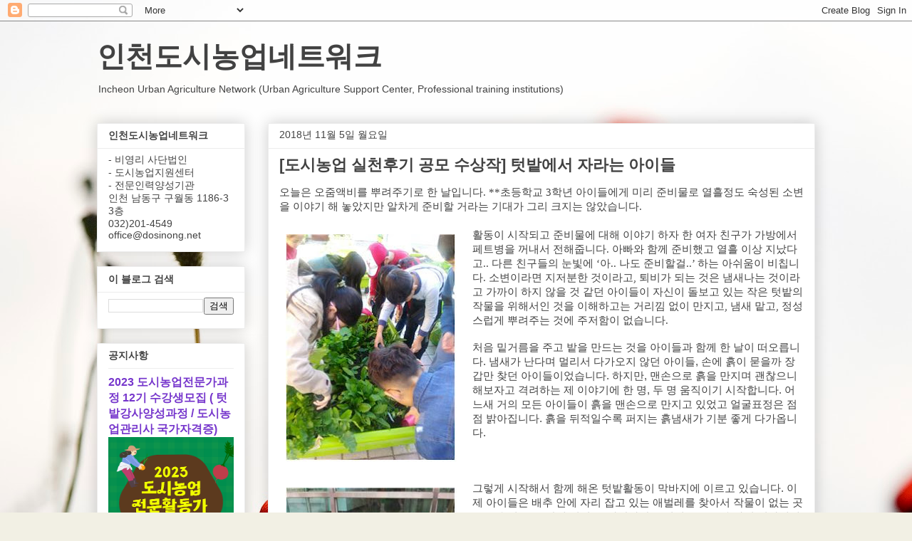

--- FILE ---
content_type: text/html; charset=UTF-8
request_url: http://www.dosinong.net/2018/11/blog-post_32.html
body_size: 20408
content:
<!DOCTYPE html>
<html class='v2' dir='ltr' lang='ko' xmlns='http://www.w3.org/1999/xhtml' xmlns:b='http://www.google.com/2005/gml/b' xmlns:data='http://www.google.com/2005/gml/data' xmlns:expr='http://www.google.com/2005/gml/expr'>
<head>
<link href='https://www.blogger.com/static/v1/widgets/335934321-css_bundle_v2.css' rel='stylesheet' type='text/css'/>
<script async='async' src='//pagead2.googlesyndication.com/pagead/js/adsbygoogle.js'></script>
<script>
  (adsbygoogle = window.adsbygoogle || []).push({
    google_ad_client: "ca-pub-2690072129604262",
    enable_page_level_ads: true
  });
</script>
<meta content='width=1100' name='viewport'/>
<meta content='text/html; charset=UTF-8' http-equiv='Content-Type'/>
<meta content='blogger' name='generator'/>
<link href='http://www.dosinong.net/favicon.ico' rel='icon' type='image/x-icon'/>
<link href='http://www.dosinong.net/2018/11/blog-post_32.html' rel='canonical'/>
<link rel="alternate" type="application/atom+xml" title="인천도시농업네트워크 - Atom" href="http://www.dosinong.net/feeds/posts/default" />
<link rel="alternate" type="application/rss+xml" title="인천도시농업네트워크 - RSS" href="http://www.dosinong.net/feeds/posts/default?alt=rss" />
<link rel="service.post" type="application/atom+xml" title="인천도시농업네트워크 - Atom" href="https://www.blogger.com/feeds/5485550875015286825/posts/default" />

<link rel="alternate" type="application/atom+xml" title="인천도시농업네트워크 - Atom" href="http://www.dosinong.net/feeds/8508047949374008520/comments/default" />
<!--Can't find substitution for tag [blog.ieCssRetrofitLinks]-->
<link href='https://blogger.googleusercontent.com/img/b/R29vZ2xl/AVvXsEi09w7CxHvC3aeOMaxfsPbQ6Gy8Ib-oLGI4oNFjRjLgmHu-kaHEVARKixaFM3qEjWGKhdc2t_7syFm_euXKYRSKEGGF1lNKpqpBMNSQ-xea56j6G-Ea3ayE02ei_XafhCn20BkackJAoGnD/s320/noname04.jpg' rel='image_src'/>
<meta content='http://www.dosinong.net/2018/11/blog-post_32.html' property='og:url'/>
<meta content='[도시농업 실천후기 공모 수상작] 텃밭에서 자라는 아이들 ' property='og:title'/>
<meta content='인천도시농업네트워크의 공식블로그 입니다. 
도시텃밭, 도시농부들의 이야기을 만나보세요.' property='og:description'/>
<meta content='https://blogger.googleusercontent.com/img/b/R29vZ2xl/AVvXsEi09w7CxHvC3aeOMaxfsPbQ6Gy8Ib-oLGI4oNFjRjLgmHu-kaHEVARKixaFM3qEjWGKhdc2t_7syFm_euXKYRSKEGGF1lNKpqpBMNSQ-xea56j6G-Ea3ayE02ei_XafhCn20BkackJAoGnD/w1200-h630-p-k-no-nu/noname04.jpg' property='og:image'/>
<title>인천도시농업네트워크: [도시농업 실천후기 공모 수상작] 텃밭에서 자라는 아이들 </title>
<style id='page-skin-1' type='text/css'><!--
/*
-----------------------------------------------
Blogger Template Style
Name:     Awesome Inc.
Designer: Tina Chen
URL:      tinachen.org
----------------------------------------------- */
/* Content
----------------------------------------------- */
body {
font: normal normal 13px Arial, Tahoma, Helvetica, FreeSans, sans-serif;
color: #424242;
background: #f2f0e4 url(//themes.googleusercontent.com/image?id=1hG6MQXGpNGrEwHr3rfNYKKgrMwN6QcxzeEJDycdnxqNCjLXt07Jm_tnd79hztbQEH56p) no-repeat fixed top center /* Credit: ozgurdonmaz (http://www.istockphoto.com/file_closeup.php?id=6045073&platform=blogger) */;
}
html body .content-outer {
min-width: 0;
max-width: 100%;
width: 100%;
}
a:link {
text-decoration: none;
color: #7636cc;
}
a:visited {
text-decoration: none;
color: #95459b;
}
a:hover {
text-decoration: underline;
color: #3778cd;
}
.body-fauxcolumn-outer .cap-top {
position: absolute;
z-index: 1;
height: 276px;
width: 100%;
background: transparent none repeat-x scroll top left;
_background-image: none;
}
/* Columns
----------------------------------------------- */
.content-inner {
padding: 0;
}
.header-inner .section {
margin: 0 16px;
}
.tabs-inner .section {
margin: 0 16px;
}
.main-inner {
padding-top: 30px;
}
.main-inner .column-center-inner,
.main-inner .column-left-inner,
.main-inner .column-right-inner {
padding: 0 5px;
}
*+html body .main-inner .column-center-inner {
margin-top: -30px;
}
#layout .main-inner .column-center-inner {
margin-top: 0;
}
/* Header
----------------------------------------------- */
.header-outer {
margin: 0 0 0 0;
background: rgba(0, 0, 0, 0) none repeat scroll 0 0;
}
.Header h1 {
font: normal bold 40px Arial, Tahoma, Helvetica, FreeSans, sans-serif;
color: #424242;
text-shadow: 0 0 -1px #000000;
}
.Header h1 a {
color: #424242;
}
.Header .description {
font: normal normal 14px Arial, Tahoma, Helvetica, FreeSans, sans-serif;
color: #424242;
}
.header-inner .Header .titlewrapper,
.header-inner .Header .descriptionwrapper {
padding-left: 0;
padding-right: 0;
margin-bottom: 0;
}
.header-inner .Header .titlewrapper {
padding-top: 22px;
}
/* Tabs
----------------------------------------------- */
.tabs-outer {
overflow: hidden;
position: relative;
background: #ededed url(https://resources.blogblog.com/blogblog/data/1kt/awesomeinc/tabs_gradient_light.png) repeat scroll 0 0;
}
#layout .tabs-outer {
overflow: visible;
}
.tabs-cap-top, .tabs-cap-bottom {
position: absolute;
width: 100%;
border-top: 1px solid #989898;
}
.tabs-cap-bottom {
bottom: 0;
}
.tabs-inner .widget li a {
display: inline-block;
margin: 0;
padding: .6em 1.5em;
font: normal bold 14px Arial, Tahoma, Helvetica, FreeSans, sans-serif;
color: #424242;
border-top: 1px solid #989898;
border-bottom: 1px solid #989898;
border-left: 1px solid #989898;
height: 16px;
line-height: 16px;
}
.tabs-inner .widget li:last-child a {
border-right: 1px solid #989898;
}
.tabs-inner .widget li.selected a, .tabs-inner .widget li a:hover {
background: #656565 url(https://resources.blogblog.com/blogblog/data/1kt/awesomeinc/tabs_gradient_light.png) repeat-x scroll 0 -100px;
color: #ffffff;
}
/* Headings
----------------------------------------------- */
h2 {
font: normal bold 14px Arial, Tahoma, Helvetica, FreeSans, sans-serif;
color: #424242;
}
/* Widgets
----------------------------------------------- */
.main-inner .section {
margin: 0 27px;
padding: 0;
}
.main-inner .column-left-outer,
.main-inner .column-right-outer {
margin-top: 0;
}
#layout .main-inner .column-left-outer,
#layout .main-inner .column-right-outer {
margin-top: 0;
}
.main-inner .column-left-inner,
.main-inner .column-right-inner {
background: rgba(0, 0, 0, 0) none repeat 0 0;
-moz-box-shadow: 0 0 0 rgba(0, 0, 0, .2);
-webkit-box-shadow: 0 0 0 rgba(0, 0, 0, .2);
-goog-ms-box-shadow: 0 0 0 rgba(0, 0, 0, .2);
box-shadow: 0 0 0 rgba(0, 0, 0, .2);
-moz-border-radius: 0;
-webkit-border-radius: 0;
-goog-ms-border-radius: 0;
border-radius: 0;
}
#layout .main-inner .column-left-inner,
#layout .main-inner .column-right-inner {
margin-top: 0;
}
.sidebar .widget {
font: normal normal 14px Arial, Tahoma, Helvetica, FreeSans, sans-serif;
color: #424242;
}
.sidebar .widget a:link {
color: #7636cc;
}
.sidebar .widget a:visited {
color: #95459b;
}
.sidebar .widget a:hover {
color: #3778cd;
}
.sidebar .widget h2 {
text-shadow: 0 0 -1px #000000;
}
.main-inner .widget {
background-color: #ffffff;
border: 1px solid #ededed;
padding: 0 15px 15px;
margin: 20px -16px;
-moz-box-shadow: 0 0 20px rgba(0, 0, 0, .2);
-webkit-box-shadow: 0 0 20px rgba(0, 0, 0, .2);
-goog-ms-box-shadow: 0 0 20px rgba(0, 0, 0, .2);
box-shadow: 0 0 20px rgba(0, 0, 0, .2);
-moz-border-radius: 0;
-webkit-border-radius: 0;
-goog-ms-border-radius: 0;
border-radius: 0;
}
.main-inner .widget h2 {
margin: 0 -15px;
padding: .6em 15px .5em;
border-bottom: 1px solid rgba(0, 0, 0, 0);
}
.footer-inner .widget h2 {
padding: 0 0 .4em;
border-bottom: 1px solid rgba(0, 0, 0, 0);
}
.main-inner .widget h2 + div, .footer-inner .widget h2 + div {
border-top: 1px solid #ededed;
padding-top: 8px;
}
.main-inner .widget .widget-content {
margin: 0 -15px;
padding: 7px 15px 0;
}
.main-inner .widget ul, .main-inner .widget #ArchiveList ul.flat {
margin: -8px -15px 0;
padding: 0;
list-style: none;
}
.main-inner .widget #ArchiveList {
margin: -8px 0 0;
}
.main-inner .widget ul li, .main-inner .widget #ArchiveList ul.flat li {
padding: .5em 15px;
text-indent: 0;
color: #656565;
border-top: 1px solid #ededed;
border-bottom: 1px solid rgba(0, 0, 0, 0);
}
.main-inner .widget #ArchiveList ul li {
padding-top: .25em;
padding-bottom: .25em;
}
.main-inner .widget ul li:first-child, .main-inner .widget #ArchiveList ul.flat li:first-child {
border-top: none;
}
.main-inner .widget ul li:last-child, .main-inner .widget #ArchiveList ul.flat li:last-child {
border-bottom: none;
}
.post-body {
position: relative;
}
.main-inner .widget .post-body ul {
padding: 0 2.5em;
margin: .5em 0;
list-style: disc;
}
.main-inner .widget .post-body ul li {
padding: 0.25em 0;
margin-bottom: .25em;
color: #424242;
border: none;
}
.footer-inner .widget ul {
padding: 0;
list-style: none;
}
.widget .zippy {
color: #656565;
}
/* Posts
----------------------------------------------- */
body .main-inner .Blog {
padding: 0;
margin-bottom: 1em;
background-color: transparent;
border: none;
-moz-box-shadow: 0 0 0 rgba(0, 0, 0, 0);
-webkit-box-shadow: 0 0 0 rgba(0, 0, 0, 0);
-goog-ms-box-shadow: 0 0 0 rgba(0, 0, 0, 0);
box-shadow: 0 0 0 rgba(0, 0, 0, 0);
}
.main-inner .section:last-child .Blog:last-child {
padding: 0;
margin-bottom: 1em;
}
.main-inner .widget h2.date-header {
margin: 0 -15px 1px;
padding: 0 0 0 0;
font: normal normal 14px Arial, Tahoma, Helvetica, FreeSans, sans-serif;
color: #424242;
background: transparent none no-repeat scroll top left;
border-top: 0 solid #ededed;
border-bottom: 1px solid rgba(0, 0, 0, 0);
-moz-border-radius-topleft: 0;
-moz-border-radius-topright: 0;
-webkit-border-top-left-radius: 0;
-webkit-border-top-right-radius: 0;
border-top-left-radius: 0;
border-top-right-radius: 0;
position: static;
bottom: 100%;
right: 15px;
text-shadow: 0 0 -1px #000000;
}
.main-inner .widget h2.date-header span {
font: normal normal 14px Arial, Tahoma, Helvetica, FreeSans, sans-serif;
display: block;
padding: .5em 15px;
border-left: 0 solid #ededed;
border-right: 0 solid #ededed;
}
.date-outer {
position: relative;
margin: 30px 0 20px;
padding: 0 15px;
background-color: #ffffff;
border: 1px solid #ededed;
-moz-box-shadow: 0 0 20px rgba(0, 0, 0, .2);
-webkit-box-shadow: 0 0 20px rgba(0, 0, 0, .2);
-goog-ms-box-shadow: 0 0 20px rgba(0, 0, 0, .2);
box-shadow: 0 0 20px rgba(0, 0, 0, .2);
-moz-border-radius: 0;
-webkit-border-radius: 0;
-goog-ms-border-radius: 0;
border-radius: 0;
}
.date-outer:first-child {
margin-top: 0;
}
.date-outer:last-child {
margin-bottom: 20px;
-moz-border-radius-bottomleft: 0;
-moz-border-radius-bottomright: 0;
-webkit-border-bottom-left-radius: 0;
-webkit-border-bottom-right-radius: 0;
-goog-ms-border-bottom-left-radius: 0;
-goog-ms-border-bottom-right-radius: 0;
border-bottom-left-radius: 0;
border-bottom-right-radius: 0;
}
.date-posts {
margin: 0 -15px;
padding: 0 15px;
clear: both;
}
.post-outer, .inline-ad {
border-top: 1px solid #ededed;
margin: 0 -15px;
padding: 15px 15px;
}
.post-outer {
padding-bottom: 10px;
}
.post-outer:first-child {
padding-top: 0;
border-top: none;
}
.post-outer:last-child, .inline-ad:last-child {
border-bottom: none;
}
.post-body {
position: relative;
}
.post-body img {
padding: 8px;
background: rgba(0, 0, 0, 0);
border: 1px solid rgba(0, 0, 0, 0);
-moz-box-shadow: 0 0 0 rgba(0, 0, 0, .2);
-webkit-box-shadow: 0 0 0 rgba(0, 0, 0, .2);
box-shadow: 0 0 0 rgba(0, 0, 0, .2);
-moz-border-radius: 0;
-webkit-border-radius: 0;
border-radius: 0;
}
h3.post-title, h4 {
font: normal bold 22px Arial, Tahoma, Helvetica, FreeSans, sans-serif;
color: #424242;
}
h3.post-title a {
font: normal bold 22px Arial, Tahoma, Helvetica, FreeSans, sans-serif;
color: #424242;
}
h3.post-title a:hover {
color: #3778cd;
text-decoration: underline;
}
.post-header {
margin: 0 0 1em;
}
.post-body {
line-height: 1.4;
}
.post-outer h2 {
color: #424242;
}
.post-footer {
margin: 1.5em 0 0;
}
#blog-pager {
padding: 15px;
font-size: 120%;
background-color: #ffffff;
border: 1px solid #ededed;
-moz-box-shadow: 0 0 20px rgba(0, 0, 0, .2);
-webkit-box-shadow: 0 0 20px rgba(0, 0, 0, .2);
-goog-ms-box-shadow: 0 0 20px rgba(0, 0, 0, .2);
box-shadow: 0 0 20px rgba(0, 0, 0, .2);
-moz-border-radius: 0;
-webkit-border-radius: 0;
-goog-ms-border-radius: 0;
border-radius: 0;
-moz-border-radius-topleft: 0;
-moz-border-radius-topright: 0;
-webkit-border-top-left-radius: 0;
-webkit-border-top-right-radius: 0;
-goog-ms-border-top-left-radius: 0;
-goog-ms-border-top-right-radius: 0;
border-top-left-radius: 0;
border-top-right-radius-topright: 0;
margin-top: 1em;
}
.blog-feeds, .post-feeds {
margin: 1em 0;
text-align: center;
color: #424242;
}
.blog-feeds a, .post-feeds a {
color: #7636cc;
}
.blog-feeds a:visited, .post-feeds a:visited {
color: #95459b;
}
.blog-feeds a:hover, .post-feeds a:hover {
color: #3778cd;
}
.post-outer .comments {
margin-top: 2em;
}
/* Comments
----------------------------------------------- */
.comments .comments-content .icon.blog-author {
background-repeat: no-repeat;
background-image: url([data-uri]);
}
.comments .comments-content .loadmore a {
border-top: 1px solid #989898;
border-bottom: 1px solid #989898;
}
.comments .continue {
border-top: 2px solid #989898;
}
/* Footer
----------------------------------------------- */
.footer-outer {
margin: -20px 0 -1px;
padding: 20px 0 0;
color: #424242;
overflow: hidden;
}
.footer-fauxborder-left {
border-top: 1px solid #ededed;
background: #ffffff none repeat scroll 0 0;
-moz-box-shadow: 0 0 20px rgba(0, 0, 0, .2);
-webkit-box-shadow: 0 0 20px rgba(0, 0, 0, .2);
-goog-ms-box-shadow: 0 0 20px rgba(0, 0, 0, .2);
box-shadow: 0 0 20px rgba(0, 0, 0, .2);
margin: 0 -20px;
}
/* Mobile
----------------------------------------------- */
body.mobile {
background-size: auto;
}
.mobile .body-fauxcolumn-outer {
background: transparent none repeat scroll top left;
}
*+html body.mobile .main-inner .column-center-inner {
margin-top: 0;
}
.mobile .main-inner .widget {
padding: 0 0 15px;
}
.mobile .main-inner .widget h2 + div,
.mobile .footer-inner .widget h2 + div {
border-top: none;
padding-top: 0;
}
.mobile .footer-inner .widget h2 {
padding: 0.5em 0;
border-bottom: none;
}
.mobile .main-inner .widget .widget-content {
margin: 0;
padding: 7px 0 0;
}
.mobile .main-inner .widget ul,
.mobile .main-inner .widget #ArchiveList ul.flat {
margin: 0 -15px 0;
}
.mobile .main-inner .widget h2.date-header {
right: 0;
}
.mobile .date-header span {
padding: 0.4em 0;
}
.mobile .date-outer:first-child {
margin-bottom: 0;
border: 1px solid #ededed;
-moz-border-radius-topleft: 0;
-moz-border-radius-topright: 0;
-webkit-border-top-left-radius: 0;
-webkit-border-top-right-radius: 0;
-goog-ms-border-top-left-radius: 0;
-goog-ms-border-top-right-radius: 0;
border-top-left-radius: 0;
border-top-right-radius: 0;
}
.mobile .date-outer {
border-color: #ededed;
border-width: 0 1px 1px;
}
.mobile .date-outer:last-child {
margin-bottom: 0;
}
.mobile .main-inner {
padding: 0;
}
.mobile .header-inner .section {
margin: 0;
}
.mobile .post-outer, .mobile .inline-ad {
padding: 5px 0;
}
.mobile .tabs-inner .section {
margin: 0 10px;
}
.mobile .main-inner .widget h2 {
margin: 0;
padding: 0;
}
.mobile .main-inner .widget h2.date-header span {
padding: 0;
}
.mobile .main-inner .widget .widget-content {
margin: 0;
padding: 7px 0 0;
}
.mobile #blog-pager {
border: 1px solid transparent;
background: #ffffff none repeat scroll 0 0;
}
.mobile .main-inner .column-left-inner,
.mobile .main-inner .column-right-inner {
background: rgba(0, 0, 0, 0) none repeat 0 0;
-moz-box-shadow: none;
-webkit-box-shadow: none;
-goog-ms-box-shadow: none;
box-shadow: none;
}
.mobile .date-posts {
margin: 0;
padding: 0;
}
.mobile .footer-fauxborder-left {
margin: 0;
border-top: inherit;
}
.mobile .main-inner .section:last-child .Blog:last-child {
margin-bottom: 0;
}
.mobile-index-contents {
color: #424242;
}
.mobile .mobile-link-button {
background: #7636cc url(https://resources.blogblog.com/blogblog/data/1kt/awesomeinc/tabs_gradient_light.png) repeat scroll 0 0;
}
.mobile-link-button a:link, .mobile-link-button a:visited {
color: #ffffff;
}
.mobile .tabs-inner .PageList .widget-content {
background: transparent;
border-top: 1px solid;
border-color: #989898;
color: #424242;
}
.mobile .tabs-inner .PageList .widget-content .pagelist-arrow {
border-left: 1px solid #989898;
}

--></style>
<style id='template-skin-1' type='text/css'><!--
body {
min-width: 1040px;
}
.content-outer, .content-fauxcolumn-outer, .region-inner {
min-width: 1040px;
max-width: 1040px;
_width: 1040px;
}
.main-inner .columns {
padding-left: 240px;
padding-right: 0px;
}
.main-inner .fauxcolumn-center-outer {
left: 240px;
right: 0px;
/* IE6 does not respect left and right together */
_width: expression(this.parentNode.offsetWidth -
parseInt("240px") -
parseInt("0px") + 'px');
}
.main-inner .fauxcolumn-left-outer {
width: 240px;
}
.main-inner .fauxcolumn-right-outer {
width: 0px;
}
.main-inner .column-left-outer {
width: 240px;
right: 100%;
margin-left: -240px;
}
.main-inner .column-right-outer {
width: 0px;
margin-right: -0px;
}
#layout {
min-width: 0;
}
#layout .content-outer {
min-width: 0;
width: 800px;
}
#layout .region-inner {
min-width: 0;
width: auto;
}
body#layout div.add_widget {
padding: 8px;
}
body#layout div.add_widget a {
margin-left: 32px;
}
--></style>
<style>
    body {background-image:url(\/\/themes.googleusercontent.com\/image?id=1hG6MQXGpNGrEwHr3rfNYKKgrMwN6QcxzeEJDycdnxqNCjLXt07Jm_tnd79hztbQEH56p);}
    
@media (max-width: 200px) { body {background-image:url(\/\/themes.googleusercontent.com\/image?id=1hG6MQXGpNGrEwHr3rfNYKKgrMwN6QcxzeEJDycdnxqNCjLXt07Jm_tnd79hztbQEH56p&options=w200);}}
@media (max-width: 400px) and (min-width: 201px) { body {background-image:url(\/\/themes.googleusercontent.com\/image?id=1hG6MQXGpNGrEwHr3rfNYKKgrMwN6QcxzeEJDycdnxqNCjLXt07Jm_tnd79hztbQEH56p&options=w400);}}
@media (max-width: 800px) and (min-width: 401px) { body {background-image:url(\/\/themes.googleusercontent.com\/image?id=1hG6MQXGpNGrEwHr3rfNYKKgrMwN6QcxzeEJDycdnxqNCjLXt07Jm_tnd79hztbQEH56p&options=w800);}}
@media (max-width: 1200px) and (min-width: 801px) { body {background-image:url(\/\/themes.googleusercontent.com\/image?id=1hG6MQXGpNGrEwHr3rfNYKKgrMwN6QcxzeEJDycdnxqNCjLXt07Jm_tnd79hztbQEH56p&options=w1200);}}
/* Last tag covers anything over one higher than the previous max-size cap. */
@media (min-width: 1201px) { body {background-image:url(\/\/themes.googleusercontent.com\/image?id=1hG6MQXGpNGrEwHr3rfNYKKgrMwN6QcxzeEJDycdnxqNCjLXt07Jm_tnd79hztbQEH56p&options=w1600);}}
  </style>
<script type='text/javascript'>
        (function(i,s,o,g,r,a,m){i['GoogleAnalyticsObject']=r;i[r]=i[r]||function(){
        (i[r].q=i[r].q||[]).push(arguments)},i[r].l=1*new Date();a=s.createElement(o),
        m=s.getElementsByTagName(o)[0];a.async=1;a.src=g;m.parentNode.insertBefore(a,m)
        })(window,document,'script','https://www.google-analytics.com/analytics.js','ga');
        ga('create', 'UA-88909612-1', 'auto', 'blogger');
        ga('blogger.send', 'pageview');
      </script>
<link href='https://www.blogger.com/dyn-css/authorization.css?targetBlogID=5485550875015286825&amp;zx=c6ee8b9f-5230-4c2e-948f-e98995777865' media='none' onload='if(media!=&#39;all&#39;)media=&#39;all&#39;' rel='stylesheet'/><noscript><link href='https://www.blogger.com/dyn-css/authorization.css?targetBlogID=5485550875015286825&amp;zx=c6ee8b9f-5230-4c2e-948f-e98995777865' rel='stylesheet'/></noscript>
<meta name='google-adsense-platform-account' content='ca-host-pub-1556223355139109'/>
<meta name='google-adsense-platform-domain' content='blogspot.com'/>

<!-- data-ad-client=ca-pub-2690072129604262 -->

<link rel="stylesheet" href="https://fonts.googleapis.com/css2?display=swap&family=Nanum+Gothic&family=Nanum+Myeongjo&family=Gothic+A1&family=Nanum+Pen+Script&family=Black+Han+Sans&family=Nanum+Brush+Script&family=Jua&family=Do+Hyeon&family=Dongle&family=Gugi&family=IBM+Plex+Sans+KR&family=Dokdo&family=Hi+Melody&family=Gaegu&family=Yeon+Sung&family=Gamja+Flower&family=Stylish&family=Song+Myung&family=Cute+Font&family=Hahmlet&family=East+Sea+Dokdo&family=Gowun+Batang&family=Poor+Story&family=Kirang+Haerang&family=Gowun+Dodum&family=Black+And+White+Picture&family=Single+Day&family=Nanum+Gothic+Coding"></head>
<body class='loading variant-light'>
<div class='navbar section' id='navbar' name='Navbar'><div class='widget Navbar' data-version='1' id='Navbar1'><script type="text/javascript">
    function setAttributeOnload(object, attribute, val) {
      if(window.addEventListener) {
        window.addEventListener('load',
          function(){ object[attribute] = val; }, false);
      } else {
        window.attachEvent('onload', function(){ object[attribute] = val; });
      }
    }
  </script>
<div id="navbar-iframe-container"></div>
<script type="text/javascript" src="https://apis.google.com/js/platform.js"></script>
<script type="text/javascript">
      gapi.load("gapi.iframes:gapi.iframes.style.bubble", function() {
        if (gapi.iframes && gapi.iframes.getContext) {
          gapi.iframes.getContext().openChild({
              url: 'https://www.blogger.com/navbar/5485550875015286825?po\x3d8508047949374008520\x26origin\x3dhttp://www.dosinong.net',
              where: document.getElementById("navbar-iframe-container"),
              id: "navbar-iframe"
          });
        }
      });
    </script><script type="text/javascript">
(function() {
var script = document.createElement('script');
script.type = 'text/javascript';
script.src = '//pagead2.googlesyndication.com/pagead/js/google_top_exp.js';
var head = document.getElementsByTagName('head')[0];
if (head) {
head.appendChild(script);
}})();
</script>
</div></div>
<div class='body-fauxcolumns'>
<div class='fauxcolumn-outer body-fauxcolumn-outer'>
<div class='cap-top'>
<div class='cap-left'></div>
<div class='cap-right'></div>
</div>
<div class='fauxborder-left'>
<div class='fauxborder-right'></div>
<div class='fauxcolumn-inner'>
</div>
</div>
<div class='cap-bottom'>
<div class='cap-left'></div>
<div class='cap-right'></div>
</div>
</div>
</div>
<div class='content'>
<div class='content-fauxcolumns'>
<div class='fauxcolumn-outer content-fauxcolumn-outer'>
<div class='cap-top'>
<div class='cap-left'></div>
<div class='cap-right'></div>
</div>
<div class='fauxborder-left'>
<div class='fauxborder-right'></div>
<div class='fauxcolumn-inner'>
</div>
</div>
<div class='cap-bottom'>
<div class='cap-left'></div>
<div class='cap-right'></div>
</div>
</div>
</div>
<div class='content-outer'>
<div class='content-cap-top cap-top'>
<div class='cap-left'></div>
<div class='cap-right'></div>
</div>
<div class='fauxborder-left content-fauxborder-left'>
<div class='fauxborder-right content-fauxborder-right'></div>
<div class='content-inner'>
<header>
<div class='header-outer'>
<div class='header-cap-top cap-top'>
<div class='cap-left'></div>
<div class='cap-right'></div>
</div>
<div class='fauxborder-left header-fauxborder-left'>
<div class='fauxborder-right header-fauxborder-right'></div>
<div class='region-inner header-inner'>
<div class='header section' id='header' name='헤더'><div class='widget Header' data-version='1' id='Header1'>
<div id='header-inner'>
<div class='titlewrapper'>
<h1 class='title'>
<a href='http://www.dosinong.net/'>
인천도시농업네트워크
</a>
</h1>
</div>
<div class='descriptionwrapper'>
<p class='description'><span>Incheon Urban Agriculture Network
(Urban Agriculture Support Center, Professional training institutions)</span></p>
</div>
</div>
</div></div>
</div>
</div>
<div class='header-cap-bottom cap-bottom'>
<div class='cap-left'></div>
<div class='cap-right'></div>
</div>
</div>
</header>
<div class='tabs-outer'>
<div class='tabs-cap-top cap-top'>
<div class='cap-left'></div>
<div class='cap-right'></div>
</div>
<div class='fauxborder-left tabs-fauxborder-left'>
<div class='fauxborder-right tabs-fauxborder-right'></div>
<div class='region-inner tabs-inner'>
<div class='tabs no-items section' id='crosscol' name='전체 열'></div>
<div class='tabs no-items section' id='crosscol-overflow' name='Cross-Column 2'></div>
</div>
</div>
<div class='tabs-cap-bottom cap-bottom'>
<div class='cap-left'></div>
<div class='cap-right'></div>
</div>
</div>
<div class='main-outer'>
<div class='main-cap-top cap-top'>
<div class='cap-left'></div>
<div class='cap-right'></div>
</div>
<div class='fauxborder-left main-fauxborder-left'>
<div class='fauxborder-right main-fauxborder-right'></div>
<div class='region-inner main-inner'>
<div class='columns fauxcolumns'>
<div class='fauxcolumn-outer fauxcolumn-center-outer'>
<div class='cap-top'>
<div class='cap-left'></div>
<div class='cap-right'></div>
</div>
<div class='fauxborder-left'>
<div class='fauxborder-right'></div>
<div class='fauxcolumn-inner'>
</div>
</div>
<div class='cap-bottom'>
<div class='cap-left'></div>
<div class='cap-right'></div>
</div>
</div>
<div class='fauxcolumn-outer fauxcolumn-left-outer'>
<div class='cap-top'>
<div class='cap-left'></div>
<div class='cap-right'></div>
</div>
<div class='fauxborder-left'>
<div class='fauxborder-right'></div>
<div class='fauxcolumn-inner'>
</div>
</div>
<div class='cap-bottom'>
<div class='cap-left'></div>
<div class='cap-right'></div>
</div>
</div>
<div class='fauxcolumn-outer fauxcolumn-right-outer'>
<div class='cap-top'>
<div class='cap-left'></div>
<div class='cap-right'></div>
</div>
<div class='fauxborder-left'>
<div class='fauxborder-right'></div>
<div class='fauxcolumn-inner'>
</div>
</div>
<div class='cap-bottom'>
<div class='cap-left'></div>
<div class='cap-right'></div>
</div>
</div>
<!-- corrects IE6 width calculation -->
<div class='columns-inner'>
<div class='column-center-outer'>
<div class='column-center-inner'>
<div class='main section' id='main' name='기본'><div class='widget Blog' data-version='1' id='Blog1'>
<div class='blog-posts hfeed'>

          <div class="date-outer">
        
<h2 class='date-header'><span>2018년 11월 5일 월요일</span></h2>

          <div class="date-posts">
        
<div class='post-outer'>
<div class='post hentry uncustomized-post-template' itemprop='blogPost' itemscope='itemscope' itemtype='http://schema.org/BlogPosting'>
<meta content='https://blogger.googleusercontent.com/img/b/R29vZ2xl/AVvXsEi09w7CxHvC3aeOMaxfsPbQ6Gy8Ib-oLGI4oNFjRjLgmHu-kaHEVARKixaFM3qEjWGKhdc2t_7syFm_euXKYRSKEGGF1lNKpqpBMNSQ-xea56j6G-Ea3ayE02ei_XafhCn20BkackJAoGnD/s320/noname04.jpg' itemprop='image_url'/>
<meta content='5485550875015286825' itemprop='blogId'/>
<meta content='8508047949374008520' itemprop='postId'/>
<a name='8508047949374008520'></a>
<h3 class='post-title entry-title' itemprop='name'>
[도시농업 실천후기 공모 수상작] 텃밭에서 자라는 아이들 
</h3>
<div class='post-header'>
<div class='post-header-line-1'></div>
</div>
<div class='post-body entry-content' id='post-body-8508047949374008520' itemprop='description articleBody'>
<div class="0">
<span lang="EN-US" style="font-family: 함초롬바탕; font-size: 11.0pt;"> </span><span style="font-size: 11.0pt; mso-fareast-font-family: 함초롬바탕;">오늘은 오줌액비를 뿌려주기로 한 날입니다</span><span lang="EN-US" style="font-family: 함초롬바탕; font-size: 11.0pt; letter-spacing: 0.0pt; mso-font-width: 100%; mso-text-raise: 0.0pt;">. **</span><span style="font-size: 11.0pt; mso-fareast-font-family: 함초롬바탕;">초등학교 </span><span lang="EN-US" style="font-family: 함초롬바탕; font-size: 11.0pt; letter-spacing: 0.0pt; mso-font-width: 100%; mso-text-raise: 0.0pt;">3</span><span style="font-size: 11.0pt; mso-fareast-font-family: 함초롬바탕;">학년 아이들에게 미리 준비물로 열흘정도 숙성된 소변을 이야기 해 놓았지만 알차게 준비할 거라는 기대가 그리 크지는 않았습니다</span><span lang="EN-US" style="font-family: 함초롬바탕; font-size: 11.0pt; letter-spacing: 0.0pt; mso-font-width: 100%; mso-text-raise: 0.0pt;">. </span><br />
<span lang="EN-US" style="font-family: 함초롬바탕; font-size: 11.0pt; letter-spacing: 0.0pt; mso-font-width: 100%; mso-text-raise: 0.0pt;"><br /></span></div>
<div class="0">
</div>
<div class="0">
<a href="https://blogger.googleusercontent.com/img/b/R29vZ2xl/AVvXsEi09w7CxHvC3aeOMaxfsPbQ6Gy8Ib-oLGI4oNFjRjLgmHu-kaHEVARKixaFM3qEjWGKhdc2t_7syFm_euXKYRSKEGGF1lNKpqpBMNSQ-xea56j6G-Ea3ayE02ei_XafhCn20BkackJAoGnD/s1600/noname04.jpg" imageanchor="1" style="clear: left; float: left; margin-bottom: 1em; margin-right: 1em;"><img border="0" data-original-height="322" data-original-width="242" height="320" src="https://blogger.googleusercontent.com/img/b/R29vZ2xl/AVvXsEi09w7CxHvC3aeOMaxfsPbQ6Gy8Ib-oLGI4oNFjRjLgmHu-kaHEVARKixaFM3qEjWGKhdc2t_7syFm_euXKYRSKEGGF1lNKpqpBMNSQ-xea56j6G-Ea3ayE02ei_XafhCn20BkackJAoGnD/s320/noname04.jpg" width="240" /></a><span lang="EN-US" style="font-family: 함초롬바탕; font-size: 11.0pt;"> </span><span style="font-size: 11.0pt; mso-fareast-font-family: 함초롬바탕;">활동이 시작되고 준비물에 대해 이야기 하자 한 여자 친구가 가방에서 페트병을 꺼내서 전해줍니다</span><span lang="EN-US" style="font-family: 함초롬바탕; font-size: 11.0pt; letter-spacing: 0.0pt; mso-font-width: 100%; mso-text-raise: 0.0pt;">. </span><span style="font-size: 11.0pt; mso-fareast-font-family: 함초롬바탕;">아빠와 함께 준비했고 열흘 이상 지났다고</span><span lang="EN-US" style="font-family: 함초롬바탕; font-size: 11.0pt; letter-spacing: 0.0pt; mso-font-width: 100%; mso-text-raise: 0.0pt;">.. </span><span style="font-size: 11.0pt; mso-fareast-font-family: 함초롬바탕;">다른 친구들의 눈빛에 </span><span lang="EN-US" style="font-family: 함초롬바탕; font-size: 11.0pt; letter-spacing: 0.0pt; mso-font-width: 100%; mso-text-raise: 0.0pt;">&#8216;</span><span style="font-size: 11.0pt; mso-fareast-font-family: 함초롬바탕;">아</span><span lang="EN-US" style="font-family: 함초롬바탕; font-size: 11.0pt; letter-spacing: 0.0pt; mso-font-width: 100%; mso-text-raise: 0.0pt;">.. </span><span style="font-size: 11.0pt; mso-fareast-font-family: 함초롬바탕;">나도 준비할걸</span><span lang="EN-US" style="font-family: 함초롬바탕; font-size: 11.0pt; letter-spacing: 0.0pt; mso-font-width: 100%; mso-text-raise: 0.0pt;">..&#8217; </span><span style="font-size: 11.0pt; mso-fareast-font-family: 함초롬바탕;">하는 아쉬움이 비칩니다</span><span lang="EN-US" style="font-family: 함초롬바탕; font-size: 11.0pt; letter-spacing: 0.0pt; mso-font-width: 100%; mso-text-raise: 0.0pt;">. </span><span style="font-size: 11.0pt; mso-fareast-font-family: 함초롬바탕;">소변이라면 지저분한 것이라고</span><span lang="EN-US" style="font-family: 함초롬바탕; font-size: 11.0pt; letter-spacing: 0.0pt; mso-font-width: 100%; mso-text-raise: 0.0pt;">, </span><span style="font-size: 11.0pt; mso-fareast-font-family: 함초롬바탕;">퇴비가 되는 것은 냄새나는 것이라고 가까이 하지 않을 것 같던 아이들이 자신이 돌보고 있는 작은 텃밭의 작물을 위해서인 것을 이해하고는 거리낌 없이 만지고</span><span lang="EN-US" style="font-family: 함초롬바탕; font-size: 11.0pt; letter-spacing: 0.0pt; mso-font-width: 100%; mso-text-raise: 0.0pt;">, </span><span style="font-size: 11.0pt; mso-fareast-font-family: 함초롬바탕;">냄새 맡고</span><span lang="EN-US" style="font-family: 함초롬바탕; font-size: 11.0pt; letter-spacing: 0.0pt; mso-font-width: 100%; mso-text-raise: 0.0pt;">, </span><span style="font-size: 11.0pt; mso-fareast-font-family: 함초롬바탕;">정성스럽게 뿌려주는 것에 주저함이 없습니다</span><span lang="EN-US" style="font-family: 함초롬바탕; font-size: 11.0pt; letter-spacing: 0.0pt; mso-font-width: 100%; mso-text-raise: 0.0pt;">.</span></div>
<div class="0">
<br />
<span style="font-size: 11pt;">처음 밑거름을 주고 밭을 만드는 것을 아이들과 함께 한 날이 떠오릅니다</span><span lang="EN-US" style="font-size: 11pt; letter-spacing: 0pt;">. </span><span style="font-size: 11pt;">냄새가 난다며 멀리서 다가오지 않던 아이들</span><span lang="EN-US" style="font-size: 11pt; letter-spacing: 0pt;">, </span><span style="font-size: 11pt;">손에 흙이 묻을까 장갑만 찾던 아이들이었습니다</span><span lang="EN-US" style="font-size: 11pt; letter-spacing: 0pt;">. </span><span style="font-size: 11pt;">하지만</span><span lang="EN-US" style="font-size: 11pt; letter-spacing: 0pt;">, </span><span style="font-size: 11pt;">맨손으로 흙을 만지며 괜찮으니 해보자고 격려하는 제 이야기에 한 명</span><span lang="EN-US" style="font-size: 11pt; letter-spacing: 0pt;">, </span><span style="font-size: 11pt;">두 명 움직이기 시작합니다</span><span lang="EN-US" style="font-size: 11pt; letter-spacing: 0pt;">. </span><span style="font-size: 11pt;">어느새 거의 모든 아이들이 흙을 맨손으로 만지고 있었고 얼굴표정은 점점 밝아집니다</span><span lang="EN-US" style="font-size: 11pt; letter-spacing: 0pt;">. </span><span style="font-size: 11pt;">흙을 뒤적일수록 퍼지는 흙냄새가 기분 좋게 다가옵니다</span><span lang="EN-US" style="font-size: 11pt; letter-spacing: 0pt;">.</span><br />
<span lang="EN-US" style="font-size: 11pt; letter-spacing: 0pt;"><br /></span></div>
<div class="separator" style="clear: both; text-align: center;">
<a href="https://blogger.googleusercontent.com/img/b/R29vZ2xl/AVvXsEgcwBruG4TptbeOsCN6DI0PwfENWLuVgLJngaOi8giZTS9H8TV7XAjglQwwKRFHN6lelrUY2qHIE7jvy4fNtGPrx5sPhRE9ABQvM3eE4uCs_hp6uV0iic5TlpFJgyOw9yRTqYWbRbGaF_-P/s1600/noname01.jpg" imageanchor="1" style="clear: left; float: left; margin-bottom: 1em; margin-right: 1em;"><img border="0" data-original-height="317" data-original-width="238" height="320" src="https://blogger.googleusercontent.com/img/b/R29vZ2xl/AVvXsEgcwBruG4TptbeOsCN6DI0PwfENWLuVgLJngaOi8giZTS9H8TV7XAjglQwwKRFHN6lelrUY2qHIE7jvy4fNtGPrx5sPhRE9ABQvM3eE4uCs_hp6uV0iic5TlpFJgyOw9yRTqYWbRbGaF_-P/s320/noname01.jpg" width="240" /></a></div>
<div class="0">
<span style="font-size: 11pt;">그렇게 시작해서 함께 해온 텃밭활동이 막바지에 이르고 있습니다</span><span lang="EN-US" style="font-size: 11pt; letter-spacing: 0pt;">. </span><span style="font-size: 11pt;">이제 아이들은 배추 안에 자리 잡고 있는 애벌레를 찾아서 작물이 없는 곳으로 옮겨줄 줄 알게 되었고</span><span lang="EN-US" style="font-size: 11pt; letter-spacing: 0pt;">, </span><span style="font-size: 11pt;">따닥따닥 붙어있는 무를 솎아서 엄마에게 요리해 달라고 한다며 집으로 가져가는 것을 행복해 했으며</span><span lang="EN-US" style="font-size: 11pt; letter-spacing: 0pt;">, </span><span style="font-size: 11pt;">웃거름 주는 날에도 미생물퇴비까지 맨손으로 나르며 흙 속에 정성스럽게 묻어줍니다</span><span lang="EN-US" style="font-size: 11pt; letter-spacing: 0pt;">.</span></div>
<div class="0">
<br /></div>
<div class="0">
<span lang="EN-US" style="font-family: 함초롬바탕; font-size: 11.0pt;"> </span><span lang="EN-US" style="font-family: 함초롬바탕; font-size: 11.0pt; letter-spacing: 0.0pt; mso-font-width: 100%; mso-text-raise: 0.0pt;">&#8220;</span><span style="font-size: 11.0pt; mso-fareast-font-family: 함초롬바탕;">지금 우리 반 밭에 작물이 제일 작으니 웃거름을 넉넉히 줘야 해</span><span lang="EN-US" style="font-family: 함초롬바탕; font-size: 11.0pt; letter-spacing: 0.0pt; mso-font-width: 100%; mso-text-raise: 0.0pt;">~!!&#8221; </span><span style="font-size: 11.0pt; mso-fareast-font-family: 함초롬바탕;">라며 텃밭 주변을 에워싸고 열심히 흙을 만지는 아이들을 바라보던 담임선생님께서 다가오십니다</span><span lang="EN-US" style="font-family: 함초롬바탕; font-size: 11.0pt; letter-spacing: 0.0pt; mso-font-width: 100%; mso-text-raise: 0.0pt;">. &#8220;</span><span style="font-size: 11.0pt; mso-fareast-font-family: 함초롬바탕;">텃밭선생님</span><span lang="EN-US" style="font-family: 함초롬바탕; font-size: 11.0pt; letter-spacing: 0.0pt; mso-font-width: 100%; mso-text-raise: 0.0pt;">! </span><span style="font-size: 11.0pt; mso-fareast-font-family: 함초롬바탕;">흙을 잘 만지는 아이들은 확실히 사회성이 좋아요</span><span lang="EN-US" style="font-family: 함초롬바탕; font-size: 11.0pt; letter-spacing: 0.0pt; mso-font-width: 100%; mso-text-raise: 0.0pt;">. </span><span style="font-size: 11.0pt; mso-fareast-font-family: 함초롬바탕;">텃밭활동을 거듭할수록 작은 것에 예민하게 반응해서 날카롭던 아이들이 편안해 지고 있답니다</span><span lang="EN-US" style="font-family: 함초롬바탕; font-size: 11.0pt; letter-spacing: 0.0pt; mso-font-width: 100%; mso-text-raise: 0.0pt;">. </span><span style="font-size: 11.0pt; mso-fareast-font-family: 함초롬바탕;">흙을 만지고 작물을 키우는 활동이 아이들에겐 너무 뜻 깊은 시간인 것 같아요</span><span lang="EN-US" style="font-family: 함초롬바탕; font-size: 11.0pt; letter-spacing: 0.0pt; mso-font-width: 100%; mso-text-raise: 0.0pt;">.&#8221; </span><span style="font-size: 11.0pt; mso-fareast-font-family: 함초롬바탕;">조금은 무관심 한 듯이 지켜보시던 담임선생님에게서 제게 진심으로 이야기를 해 주십니다</span><span lang="EN-US" style="font-family: 함초롬바탕; font-size: 11.0pt; letter-spacing: 0.0pt; mso-font-width: 100%; mso-text-raise: 0.0pt;">. </span></div>
<div class="0">
<!--[if !supportEmptyParas]-->&nbsp;<!--[endif]-->  <o:p></o:p></div>
<div class="0">
<div class="separator" style="clear: both; text-align: center;">
</div>
</div>
<div class="0">
<a href="https://blogger.googleusercontent.com/img/b/R29vZ2xl/AVvXsEgqYkD5io_Wy_PabaRGuPAvpETLm9KgCZKajYS0UEAETwoprQPOKzxQBsCpjONtv5mTswpv-bqb6HYR0u521JD28dTVWwYJwSO3xGjjyqZcnO0-FkXfKUCnDMaFDQrC4lC-6DDC8rNyImUs/s1600/noname03.jpg" imageanchor="1" style="clear: left; float: left; margin-bottom: 1em; margin-right: 1em;"><img border="0" data-original-height="334" data-original-width="250" height="320" src="https://blogger.googleusercontent.com/img/b/R29vZ2xl/AVvXsEgqYkD5io_Wy_PabaRGuPAvpETLm9KgCZKajYS0UEAETwoprQPOKzxQBsCpjONtv5mTswpv-bqb6HYR0u521JD28dTVWwYJwSO3xGjjyqZcnO0-FkXfKUCnDMaFDQrC4lC-6DDC8rNyImUs/s320/noname03.jpg" width="238" /></a><span style="font-size: 11pt;">예전에는 어느 곳이던지 그곳이 도시여도 예외 없이 옥상</span><span lang="EN-US" style="font-size: 11pt; letter-spacing: 0pt;">, </span><span style="font-size: 11pt;">마당</span><span lang="EN-US" style="font-size: 11pt; letter-spacing: 0pt;">, </span><span style="font-size: 11pt;">골목</span><span lang="EN-US" style="font-size: 11pt; letter-spacing: 0pt;">, </span><span style="font-size: 11pt;">베란다에서 작은 텃밭농사들을 지었습니다</span><span lang="EN-US" style="font-size: 11pt; letter-spacing: 0pt;">. </span><span style="font-size: 11pt;">그렇게도 당연하고 일상적이었던 텃밭활동을 이제는 일부의 텃밭을 찾는 사람들에게만</span><span lang="EN-US" style="font-size: 11pt; letter-spacing: 0pt;">, **</span><span style="font-size: 11pt;">학교처럼 학교에서 관심을 가지고 수업을 할 경우에만 겨우 접할 수 있는 활동이 되어버렸습니다</span><span lang="EN-US" style="font-size: 11pt; letter-spacing: 0pt;">. </span><span style="font-size: 11pt;">농촌에서 조차 농사를 업으로 하는 경우에 기계적으로 농사를 짓는 형태가 되어 버려서 아이들이 텃밭을 접할 기회가 전무 합니다</span><span lang="EN-US" style="font-size: 11pt; letter-spacing: 0pt;">.</span><br />
<span lang="EN-US" style="font-size: 11pt; letter-spacing: 0pt;"><br /></span></div>
<div class="0">
<span lang="EN-US" style="font-family: 함초롬바탕; font-size: 11.0pt;"> </span></div>
<div class="0">
<span lang="EN-US" style="font-family: 함초롬바탕; font-size: 11.0pt;"> </span><span style="font-size: 11.0pt; mso-fareast-font-family: 함초롬바탕;">하지만</span><span lang="EN-US" style="font-family: 함초롬바탕; font-size: 11.0pt; letter-spacing: 0.0pt; mso-font-width: 100%; mso-text-raise: 0.0pt;">, </span><span style="font-size: 11.0pt; mso-fareast-font-family: 함초롬바탕;">그 활동이 얼마나 가치가 있는지는 아이들이 너무도 명쾌하게 증명을 해 주고 있습니다</span><span lang="EN-US" style="font-family: 함초롬바탕; font-size: 11.0pt; letter-spacing: 0.0pt; mso-font-width: 100%; mso-text-raise: 0.0pt;">. &#8220;</span><span style="font-size: 11.0pt; mso-fareast-font-family: 함초롬바탕;">선생님</span><span lang="EN-US" style="font-family: 함초롬바탕; font-size: 11.0pt; letter-spacing: 0.0pt; mso-font-width: 100%; mso-text-raise: 0.0pt;">! </span><span style="font-size: 11.0pt; mso-fareast-font-family: 함초롬바탕;">매일 오시면 안 되나요</span><span lang="EN-US" style="font-family: 함초롬바탕; font-size: 11.0pt; letter-spacing: 0.0pt; mso-font-width: 100%; mso-text-raise: 0.0pt;">?&#8221;, &#8220;</span><span style="font-size: 11.0pt; mso-fareast-font-family: 함초롬바탕;">아이들이 기분이 안 좋은 아침에는 텃밭에서 한참을 머물러 있어요</span><span lang="EN-US" style="font-family: 함초롬바탕; font-size: 11.0pt; letter-spacing: 0.0pt; mso-font-width: 100%; mso-text-raise: 0.0pt;">. </span><span style="font-size: 11.0pt; mso-fareast-font-family: 함초롬바탕;">토마토도 만지고</span><span lang="EN-US" style="font-family: 함초롬바탕; font-size: 11.0pt; letter-spacing: 0.0pt; mso-font-width: 100%; mso-text-raise: 0.0pt;">, </span><span style="font-size: 11.0pt; mso-fareast-font-family: 함초롬바탕;">애벌레도 잡고</span><span lang="EN-US" style="font-family: 함초롬바탕; font-size: 11.0pt; letter-spacing: 0.0pt; mso-font-width: 100%; mso-text-raise: 0.0pt;">, </span><span style="font-size: 11.0pt; mso-fareast-font-family: 함초롬바탕;">물도 주면서 자신의 기분을 정리하고 웃는 얼굴로 교실에 들어오지요</span><span lang="EN-US" style="font-family: 함초롬바탕; font-size: 11.0pt; letter-spacing: 0.0pt; mso-font-width: 100%; mso-text-raise: 0.0pt;">.&#8221; </span><span style="font-size: 11.0pt; mso-fareast-font-family: 함초롬바탕;">등등 텃밭에서 만들어지는 이야기가 끝이 없습니다</span><span lang="EN-US" style="font-family: 함초롬바탕; font-size: 11.0pt; letter-spacing: 0.0pt; mso-font-width: 100%; mso-text-raise: 0.0pt;">. </span></div>
<div class="0">
<!--[if !supportEmptyParas]-->&nbsp;<!--[endif]-->  <o:p></o:p></div>
<div class="0">
<div class="separator" style="clear: both; text-align: center;">
<a href="https://blogger.googleusercontent.com/img/b/R29vZ2xl/AVvXsEjnP1p0bTqzF8EYCKcjMclcsfBbt_omChqNRAMaFqdsoNWe6LshwQoLRVpnVmIRp03BnXMyuPqjZRMQEMrWUk-3H0MHNiuz8aWr3BwI8U639OBpi6tTVAY7gT30SpuuQ0kdb3wWuP7AUmAP/s1600/noname02.jpg" imageanchor="1" style="clear: left; float: left; margin-bottom: 1em; margin-right: 1em;"><img border="0" data-original-height="313" data-original-width="235" height="320" src="https://blogger.googleusercontent.com/img/b/R29vZ2xl/AVvXsEjnP1p0bTqzF8EYCKcjMclcsfBbt_omChqNRAMaFqdsoNWe6LshwQoLRVpnVmIRp03BnXMyuPqjZRMQEMrWUk-3H0MHNiuz8aWr3BwI8U639OBpi6tTVAY7gT30SpuuQ0kdb3wWuP7AUmAP/s320/noname02.jpg" width="240" /></a></div>
<span style="font-size: 11pt;">저 또한 작은 텃밭에서 시작해서 이렇게 아이들과 함께 텃밭을 매개로 만나서 경험을 나누는 시간들이 너무도 소중하고 의미 있게 새겨지고 있습니다</span><span lang="EN-US" style="font-size: 11pt; letter-spacing: 0pt;">.&nbsp;</span><span style="font-size: 11pt;">텃밭은 많은 생물들이 사람과 함께 공존하는 공간입니다</span><span lang="EN-US" style="font-size: 11pt; letter-spacing: 0pt;">. </span><span style="font-size: 11pt;">이러한 공간은 공동체가 사라져서 개인의 책임만 커져가고 고립되어가는 지금의 사회에서 함께 하는 것에 대한 가치를 전해 줄 것이며</span><span lang="EN-US" style="font-size: 11pt; letter-spacing: 0pt;">, </span><span style="font-size: 11pt;">함께 만들고 함께 책임지고 발전시켜나가는 좀 더 나은 사회로의 전환점에 작은 힘이 되어줄 것입니다</span><span lang="EN-US" style="font-size: 11pt; letter-spacing: 0pt;">. </span><span style="font-size: 11pt;">그 안에서 저는 그냥 아이들과 함께 농사짓는 것이 마냥 좋기만 한 도시농업관리사랍니다</span><span lang="EN-US" style="font-size: 11pt; letter-spacing: 0pt;">.</span></div>
<div style='clear: both;'></div>
</div>
<div class='post-footer'>
<div class='post-footer-line post-footer-line-1'>
<span class='post-author vcard'>
By
<span class='fn' itemprop='author' itemscope='itemscope' itemtype='http://schema.org/Person'>
<meta content='https://www.blogger.com/profile/09334449430488945375' itemprop='url'/>
<a class='g-profile' href='https://www.blogger.com/profile/09334449430488945375' rel='author' title='author profile'>
<span itemprop='name'>임농부</span>
</a>
</span>
</span>
<span class='post-timestamp'>
-
<meta content='http://www.dosinong.net/2018/11/blog-post_32.html' itemprop='url'/>
<a class='timestamp-link' href='http://www.dosinong.net/2018/11/blog-post_32.html' rel='bookmark' title='permanent link'><abbr class='published' itemprop='datePublished' title='2018-11-05T13:34:00+09:00'>11월 05, 2018</abbr></a>
</span>
<span class='post-comment-link'>
</span>
<span class='post-icons'>
<span class='item-action'>
<a href='https://www.blogger.com/email-post/5485550875015286825/8508047949374008520' title='이메일 전송'>
<img alt='' class='icon-action' height='13' src='https://resources.blogblog.com/img/icon18_email.gif' width='18'/>
</a>
</span>
<span class='item-control blog-admin pid-2051148688'>
<a href='https://www.blogger.com/post-edit.g?blogID=5485550875015286825&postID=8508047949374008520&from=pencil' title='게시물 수정'>
<img alt='' class='icon-action' height='18' src='https://resources.blogblog.com/img/icon18_edit_allbkg.gif' width='18'/>
</a>
</span>
</span>
<div class='post-share-buttons goog-inline-block'>
<a class='goog-inline-block share-button sb-email' href='https://www.blogger.com/share-post.g?blogID=5485550875015286825&postID=8508047949374008520&target=email' target='_blank' title='이메일로 전송'><span class='share-button-link-text'>이메일로 전송</span></a><a class='goog-inline-block share-button sb-blog' href='https://www.blogger.com/share-post.g?blogID=5485550875015286825&postID=8508047949374008520&target=blog' onclick='window.open(this.href, "_blank", "height=270,width=475"); return false;' target='_blank' title='BlogThis!'><span class='share-button-link-text'>BlogThis!</span></a><a class='goog-inline-block share-button sb-twitter' href='https://www.blogger.com/share-post.g?blogID=5485550875015286825&postID=8508047949374008520&target=twitter' target='_blank' title='X에 공유'><span class='share-button-link-text'>X에 공유</span></a><a class='goog-inline-block share-button sb-facebook' href='https://www.blogger.com/share-post.g?blogID=5485550875015286825&postID=8508047949374008520&target=facebook' onclick='window.open(this.href, "_blank", "height=430,width=640"); return false;' target='_blank' title='Facebook에서 공유'><span class='share-button-link-text'>Facebook에서 공유</span></a><a class='goog-inline-block share-button sb-pinterest' href='https://www.blogger.com/share-post.g?blogID=5485550875015286825&postID=8508047949374008520&target=pinterest' target='_blank' title='Pinterest에 공유'><span class='share-button-link-text'>Pinterest에 공유</span></a>
</div>
</div>
<div class='post-footer-line post-footer-line-2'>
<span class='post-labels'>
라벨:
<a href='http://www.dosinong.net/search/label/%EA%B3%B5%EB%AA%A8' rel='tag'>공모</a>,
<a href='http://www.dosinong.net/search/label/%EB%8F%84%EC%8B%9C%EB%86%8D%EC%97%85' rel='tag'>도시농업</a>,
<a href='http://www.dosinong.net/search/label/%EB%8F%84%EC%8B%9C%EB%86%8D%EC%97%85%EA%B4%80%EB%A6%AC%EC%82%AC' rel='tag'>도시농업관리사</a>,
<a href='http://www.dosinong.net/search/label/%EC%8B%A4%EC%B2%9C%ED%9B%84%EA%B8%B0' rel='tag'>실천후기</a>,
<a href='http://www.dosinong.net/search/label/%ED%85%83%EB%B0%AD' rel='tag'>텃밭</a>
</span>
</div>
<div class='post-footer-line post-footer-line-3'>
<span class='post-location'>
</span>
</div>
</div>
</div>
<div class='comments' id='comments'>
<a name='comments'></a>
<h4>댓글 없음:</h4>
<div id='Blog1_comments-block-wrapper'>
<dl class='avatar-comment-indent' id='comments-block'>
</dl>
</div>
<p class='comment-footer'>
<div class='comment-form'>
<a name='comment-form'></a>
<h4 id='comment-post-message'>댓글 쓰기</h4>
<p>
</p>
<a href='https://www.blogger.com/comment/frame/5485550875015286825?po=8508047949374008520&hl=ko&saa=85391&origin=http://www.dosinong.net' id='comment-editor-src'></a>
<iframe allowtransparency='true' class='blogger-iframe-colorize blogger-comment-from-post' frameborder='0' height='410px' id='comment-editor' name='comment-editor' src='' width='100%'></iframe>
<script src='https://www.blogger.com/static/v1/jsbin/2830521187-comment_from_post_iframe.js' type='text/javascript'></script>
<script type='text/javascript'>
      BLOG_CMT_createIframe('https://www.blogger.com/rpc_relay.html');
    </script>
</div>
</p>
</div>
</div>

        </div></div>
      
</div>
<div class='blog-pager' id='blog-pager'>
<span id='blog-pager-newer-link'>
<a class='blog-pager-newer-link' href='http://www.dosinong.net/2018/11/109-1600.html' id='Blog1_blog-pager-newer-link' title='최근 게시물'>최근 게시물</a>
</span>
<span id='blog-pager-older-link'>
<a class='blog-pager-older-link' href='http://www.dosinong.net/2018/11/blog-post_5.html' id='Blog1_blog-pager-older-link' title='이전 게시물'>이전 게시물</a>
</span>
<a class='home-link' href='http://www.dosinong.net/'>홈</a>
</div>
<div class='clear'></div>
<div class='post-feeds'>
<div class='feed-links'>
피드 구독하기:
<a class='feed-link' href='http://www.dosinong.net/feeds/8508047949374008520/comments/default' target='_blank' type='application/atom+xml'>댓글 (Atom)</a>
</div>
</div>
</div><div class='widget PopularPosts' data-version='1' id='PopularPosts1'>
<h2>인기있는 글</h2>
<div class='widget-content popular-posts'>
<ul>
<li>
<div class='item-content'>
<div class='item-thumbnail'>
<a href='http://www.dosinong.net/2019/02/blog-post.html' target='_blank'>
<img alt='' border='0' src='https://blogger.googleusercontent.com/img/b/R29vZ2xl/AVvXsEitSjFD4pgB_7Cm3mUhBtWTveYsC5bAE3PDxQHuQomi3Zi-i_vCn_y2IiSlDgZu04xxjodsFOuZdFfGRiCKYPNFLKXTWhZcQ9n8rgP7yveCU5nsB3Qr7vXxaTncgK7XWBicODlDrF3G4a8/w72-h72-p-k-no-nu/FireShot+Capture+25+-+%25EC%25A0%259C%25EB%25AA%25A9+%25EC%2597%2586%25EB%258A%2594+%25ED%2594%2584%25EB%25A0%2588%25EC%25A0%25A0%25ED%2585%258C%25EC%259D%25B4%25EC%2585%2598+-+Google+%25ED%2594%2584%25EB%25A0%2588%25EC%25A0%25A0%25ED%2585%258C%25EC%259D%25B4%25EC%2585%2598_+-+https___docs.google.com_presentati.png'/>
</a>
</div>
<div class='item-title'><a href='http://www.dosinong.net/2019/02/blog-post.html'>인천에서 공영텃밭 분양신청 중, 공공형텃밭은 어떻게 다른가?</a></div>
<div class='item-snippet'>    인천시의 구청에서 운영하는 공공도시텃밭(공영도시농업농장, 공공주말농장)에 대한 분양신청을 받고 있는 시기입니다. 각 구별로 관심있는 분들은 꼭 기간내에 신청하시길 바랍니다. 아래 간단한 소개를 했고 실제 신청은 링크를 통해 각 구청에서 할 수 ...</div>
</div>
<div style='clear: both;'></div>
</li>
<li>
<div class='item-content'>
<div class='item-thumbnail'>
<a href='http://www.dosinong.net/2018/04/n_18.html' target='_blank'>
<img alt='' border='0' src='https://blogger.googleusercontent.com/img/b/R29vZ2xl/AVvXsEgydKJDBJYLD5vGqWoDe514pX-WOjFI_9HFnM9q_gVlXd5-LwTM4w-YGcr0wd3zQI5MYJH729eyIJGsNts45IOHidTaoAHFeUUCp2XoexrXP8oiJhnBqTVnUmN4nTFpBw_fWAzQuNU3LJo/w72-h72-p-k-no-nu/%25EA%25B3%25A0%25EC%25B6%2594%25ED%2591%259C%25EC%25A7%2580.jpg'/>
</a>
</div>
<div class='item-title'><a href='http://www.dosinong.net/2018/04/n_18.html'>[텃밭n지금] 씨앗으로 재배하는 토종고추</a></div>
<div class='item-snippet'>       소자농의 파종에서 채종까지   &quot;인천 지역에서&#160;씨앗으로 재배하는 토종고추     &#160;       1. 원산지 등 : 가지과 / 남아메리카 / 씨앗수명 5 년     2. 고추이야기     가 . 고추는 적의 공격에 대응하며 매운 맛...</div>
</div>
<div style='clear: both;'></div>
</li>
<li>
<div class='item-content'>
<div class='item-thumbnail'>
<a href='http://www.dosinong.net/2018/05/n.html' target='_blank'>
<img alt='' border='0' src='https://blogger.googleusercontent.com/img/b/R29vZ2xl/AVvXsEjX-UqlTYZBoCqHwPdj7X-Uv2rFxfesR3Ar-TguIXVx4g_7lC0wF1w9rPMmKUyEQKN8-6uWIy0UswjqDOzW_FQt5EMYs79yZAvg69QtqvKdJatnjKnKwxWRduZfbDuToi4wBaMNypWjjyo/w72-h72-p-k-no-nu/collage.jpg'/>
</a>
</div>
<div class='item-title'><a href='http://www.dosinong.net/2018/05/n.html'>[텃밭n지금] 씨앗으로 재배하는 토종조선오이</a></div>
<div class='item-snippet'>  소자농의 파종에서 채종까지 - 인천지역에서 씨앗으로 재배하는 토종조선오이  &#160;   다다기 오이 , 백오이라 칭하는 시장에서 판매하는 개량종 오이는 노지 밭에서 장마가 시작되면 수명을 다하여 텃밭에서 자급하는 식재료로 아쉬움이 있다 . 그러나 토종조...</div>
</div>
<div style='clear: both;'></div>
</li>
<li>
<div class='item-content'>
<div class='item-thumbnail'>
<a href='http://www.dosinong.net/2018/08/n.html' target='_blank'>
<img alt='' border='0' src='https://blogger.googleusercontent.com/img/b/R29vZ2xl/AVvXsEgGSuQfVbte1_3euWLzU6xs1hPByKnnoXxAqUw2OofBjtrHt7KYVlFnP8raWJupoHrAyvO8lv6nAOd39kJ-oY2tclIfN_m2jEVnJKJm7AnpUX93DHUAq3CST-sr2bUX3Ta8BlCYdfZH8Fg/w72-h72-p-k-no-nu/My+Post.jpg'/>
</a>
</div>
<div class='item-title'><a href='http://www.dosinong.net/2018/08/n.html'>[텃밭n지금] 씨앗으로 재배하는 토종배추</a></div>
<div class='item-snippet'>     소자농의 파종에서 채종까지   &#160;     배추와 관련된 기록은 고려시대부터 현재에 이르기 까지 실로 흥미로운 기록과 뒷이야기 등이 많이 소개되어 있다 . 해외여행을 가서라도 김치를 그리워하는 한민족이며 우리나라 채소 소비량이 외국보다 높은 이...</div>
</div>
<div style='clear: both;'></div>
</li>
<li>
<div class='item-content'>
<div class='item-thumbnail'>
<a href='http://www.dosinong.net/2018/03/n-3.html' target='_blank'>
<img alt='' border='0' src='https://blogger.googleusercontent.com/img/b/R29vZ2xl/AVvXsEiiSRxsExmRvsvO7VZYBxndGozTd7YniGwtPh7i3LccvhQ2Qo9pq3fMMuDD5io0bkakhCthNKh1SzZ9_7EHHVpO94Y0xKIfC6w2menVtfyHzR8A1NWYzqw2TA5ufeWVlbQlQ7k56DhWzFk/w72-h72-p-k-no-nu/collage03.jpg'/>
</a>
</div>
<div class='item-title'><a href='http://www.dosinong.net/2018/03/n-3.html'>[텃밭n지금] 집에서 길러 심는 고구마순, 3월부터 시작!</a></div>
<div class='item-snippet'> 글 : 유형민(소자농, 사단법인 인천도시농업네트워크 이사)             소자농의 파종에서 채종까지     이 연재글은 변현단 (씨드림대표) 선생의&#160; 토종농사는 이렇게 &#160;라는 책과&#160;오도선생(홍성씨앗도서관원장)의&#160; 씨앗받는 농사매뉴얼 이란 책,...</div>
</div>
<div style='clear: both;'></div>
</li>
</ul>
<div class='clear'></div>
</div>
</div></div>
</div>
</div>
<div class='column-left-outer'>
<div class='column-left-inner'>
<aside>
<div class='sidebar section' id='sidebar-left-1'><div class='widget Text' data-version='1' id='Text1'>
<h2 class='title'>인천도시농업네트워크</h2>
<div class='widget-content'>
<div>- 비영리 사단법인</div><div> - 도시농업지원센터</div><div> - 전문인력양성기관</div>인천 남동구 구월동 1186-3 3층<br />032)201-4549 <br />office@dosinong.net<div></div>
</div>
<div class='clear'></div>
</div><div class='widget BlogSearch' data-version='1' id='BlogSearch1'>
<h2 class='title'>이 블로그 검색</h2>
<div class='widget-content'>
<div id='BlogSearch1_form'>
<form action='http://www.dosinong.net/search' class='gsc-search-box' target='_top'>
<table cellpadding='0' cellspacing='0' class='gsc-search-box'>
<tbody>
<tr>
<td class='gsc-input'>
<input autocomplete='off' class='gsc-input' name='q' size='10' title='search' type='text' value=''/>
</td>
<td class='gsc-search-button'>
<input class='gsc-search-button' title='search' type='submit' value='검색'/>
</td>
</tr>
</tbody>
</table>
</form>
</div>
</div>
<div class='clear'></div>
</div><div class='widget FeaturedPost' data-version='1' id='FeaturedPost1'>
<h2 class='title'>공지사항</h2>
<div class='post-summary'>
<h3><a href='http://www.dosinong.net/2023/07/2023-12.html'>2023 도시농업전문가과정 12기 수강생모집 ( 텃밭강사양성과정 / 도시농업관리사 국가자격증) </a></h3>
<img class='image' src='https://blogger.googleusercontent.com/img/b/R29vZ2xl/AVvXsEgLkY02oyTKPWzD5Jn4vndmMQZ4SbH344EeAF_WWB9nz73qmPrAWOjfysH0PV0ouEaxVzhE7ZNW-xszhrhwIUAO9c0BAJPZSVmxMlonaLl7JFmuErgRmS_zKpWMQFBaHsnv7nAVufRRc_iuPBXaijhOARK5jQGlhgv4e8C0FybpkJ4hB2VAcAojZpzBpBQ/w452-h640/2023%20%EB%8F%84%EC%8B%9C%EB%86%8D%EC%97%85%EC%A0%84%EB%AC%B8%EA%B0%80%20%EC%9B%B9%EC%A7%84%202.png'/>
</div>
<style type='text/css'>
    .image {
      width: 100%;
    }
  </style>
<div class='clear'></div>
</div><div class='widget Text' data-version='1' id='Text2'>
<h2 class='title'>바로가기</h2>
<div class='widget-content'>
<div><a href="http://all.dosinong.net/" style="font-family: georgia, serif; text-align: center;" target="_blank"><img border="0" data-original-height="131" data-original-width="174" src="https://blogger.googleusercontent.com/img/b/R29vZ2xl/AVvXsEjJhk63zpURWBTHZ-KUyoB1m8tRX1hUIKg05ulTiT5J2kBRR2NjgUUUy12yiYgpd7I1GuUuMxO8mStJhub1UMrkf7OQGPCYzUsNyBPATFgCRrFxM7aUcnDDXJ_m_YXUQY6jZuw7QMZg0Do/s1600/IMG_8326.jpg" style="cursor: move;" / /></a></div><div><div class="separator" style="clear: both;"><a href="http://cafe.naver.com/dosinongup" target="_blank"><img border="0" src="https://blogger.googleusercontent.com/img/b/R29vZ2xl/AVvXsEh4bK93H75m7YiYgaqWYzzja-zTvbaSDzgPBehbe3PRCXmNVhkx5CCWCWfg1FP5PwlLfXi0Knlpg1Bio0qw12w7d3GDDzUE_q_Pf9jOz6ENLTJBlyc9Ae8slSalWwCNgRWh7I9wnjnZexI/s1600/%25EC%25B9%25B4%25ED%258E%2598%25EB%25B0%25B0%25EB%2584%2588.jpg" / /></a></div><div class="separator" style="clear: both;"><a href="http://www.facebook.com/iuanet" target="_blank"><img border="0" src="https://blogger.googleusercontent.com/img/b/R29vZ2xl/AVvXsEjGaJzU8pYnfm8ZJx7hNnLxoaqcn9vFG3nOL44cA5uXYiY1bkAMeO5zpgaPLXI8QSY2oJSDP50wQ9LAExuWMJ3TGID91bzmY9KM8J4X52xD4O4clUEFNuA1OS5xpAnCSjwkQ_0Pqf6AdCk/s1600/63551_4946_5010.jpg" / /></a></div><div class="separator" style="clear: both;"></div></div>
</div>
<div class='clear'></div>
</div><div class='widget PageList' data-version='1' id='PageList1'>
<h2>페이지</h2>
<div class='widget-content'>
<ul>
<li>
<a href='http://www.dosinong.net/'>홈</a>
</li>
<li>
<a href='http://www.dosinong.net/p/blog-page.html'>인천도시농업네트워크 소개</a>
</li>
<li>
<a href='http://www.dosinong.net/p/blog-page_88.html'>상담 및 문의</a>
</li>
<li>
<a href='http://www.dosinong.net/p/blog-page_28.html'>(후원)회원 가입하기</a>
</li>
<li>
<a href='http://www.dosinong.net/p/blog-page_21.html'>단체 일정보기</a>
</li>
</ul>
<div class='clear'></div>
</div>
</div><div class='widget BlogArchive' data-version='1' id='BlogArchive1'>
<h2>월별게시물</h2>
<div class='widget-content'>
<div id='ArchiveList'>
<div id='BlogArchive1_ArchiveList'>
<ul class='hierarchy'>
<li class='archivedate collapsed'>
<a class='toggle' href='javascript:void(0)'>
<span class='zippy'>

        &#9658;&#160;
      
</span>
</a>
<a class='post-count-link' href='http://www.dosinong.net/2024/'>
2024
</a>
<span class='post-count' dir='ltr'>(4)</span>
<ul class='hierarchy'>
<li class='archivedate collapsed'>
<a class='toggle' href='javascript:void(0)'>
<span class='zippy'>

        &#9658;&#160;
      
</span>
</a>
<a class='post-count-link' href='http://www.dosinong.net/2024/03/'>
3월
</a>
<span class='post-count' dir='ltr'>(3)</span>
</li>
</ul>
<ul class='hierarchy'>
<li class='archivedate collapsed'>
<a class='toggle' href='javascript:void(0)'>
<span class='zippy'>

        &#9658;&#160;
      
</span>
</a>
<a class='post-count-link' href='http://www.dosinong.net/2024/02/'>
2월
</a>
<span class='post-count' dir='ltr'>(1)</span>
</li>
</ul>
</li>
</ul>
<ul class='hierarchy'>
<li class='archivedate collapsed'>
<a class='toggle' href='javascript:void(0)'>
<span class='zippy'>

        &#9658;&#160;
      
</span>
</a>
<a class='post-count-link' href='http://www.dosinong.net/2023/'>
2023
</a>
<span class='post-count' dir='ltr'>(15)</span>
<ul class='hierarchy'>
<li class='archivedate collapsed'>
<a class='toggle' href='javascript:void(0)'>
<span class='zippy'>

        &#9658;&#160;
      
</span>
</a>
<a class='post-count-link' href='http://www.dosinong.net/2023/11/'>
11월
</a>
<span class='post-count' dir='ltr'>(2)</span>
</li>
</ul>
<ul class='hierarchy'>
<li class='archivedate collapsed'>
<a class='toggle' href='javascript:void(0)'>
<span class='zippy'>

        &#9658;&#160;
      
</span>
</a>
<a class='post-count-link' href='http://www.dosinong.net/2023/09/'>
9월
</a>
<span class='post-count' dir='ltr'>(2)</span>
</li>
</ul>
<ul class='hierarchy'>
<li class='archivedate collapsed'>
<a class='toggle' href='javascript:void(0)'>
<span class='zippy'>

        &#9658;&#160;
      
</span>
</a>
<a class='post-count-link' href='http://www.dosinong.net/2023/07/'>
7월
</a>
<span class='post-count' dir='ltr'>(1)</span>
</li>
</ul>
<ul class='hierarchy'>
<li class='archivedate collapsed'>
<a class='toggle' href='javascript:void(0)'>
<span class='zippy'>

        &#9658;&#160;
      
</span>
</a>
<a class='post-count-link' href='http://www.dosinong.net/2023/06/'>
6월
</a>
<span class='post-count' dir='ltr'>(3)</span>
</li>
</ul>
<ul class='hierarchy'>
<li class='archivedate collapsed'>
<a class='toggle' href='javascript:void(0)'>
<span class='zippy'>

        &#9658;&#160;
      
</span>
</a>
<a class='post-count-link' href='http://www.dosinong.net/2023/04/'>
4월
</a>
<span class='post-count' dir='ltr'>(1)</span>
</li>
</ul>
<ul class='hierarchy'>
<li class='archivedate collapsed'>
<a class='toggle' href='javascript:void(0)'>
<span class='zippy'>

        &#9658;&#160;
      
</span>
</a>
<a class='post-count-link' href='http://www.dosinong.net/2023/03/'>
3월
</a>
<span class='post-count' dir='ltr'>(1)</span>
</li>
</ul>
<ul class='hierarchy'>
<li class='archivedate collapsed'>
<a class='toggle' href='javascript:void(0)'>
<span class='zippy'>

        &#9658;&#160;
      
</span>
</a>
<a class='post-count-link' href='http://www.dosinong.net/2023/02/'>
2월
</a>
<span class='post-count' dir='ltr'>(5)</span>
</li>
</ul>
</li>
</ul>
<ul class='hierarchy'>
<li class='archivedate collapsed'>
<a class='toggle' href='javascript:void(0)'>
<span class='zippy'>

        &#9658;&#160;
      
</span>
</a>
<a class='post-count-link' href='http://www.dosinong.net/2022/'>
2022
</a>
<span class='post-count' dir='ltr'>(33)</span>
<ul class='hierarchy'>
<li class='archivedate collapsed'>
<a class='toggle' href='javascript:void(0)'>
<span class='zippy'>

        &#9658;&#160;
      
</span>
</a>
<a class='post-count-link' href='http://www.dosinong.net/2022/12/'>
12월
</a>
<span class='post-count' dir='ltr'>(5)</span>
</li>
</ul>
<ul class='hierarchy'>
<li class='archivedate collapsed'>
<a class='toggle' href='javascript:void(0)'>
<span class='zippy'>

        &#9658;&#160;
      
</span>
</a>
<a class='post-count-link' href='http://www.dosinong.net/2022/11/'>
11월
</a>
<span class='post-count' dir='ltr'>(1)</span>
</li>
</ul>
<ul class='hierarchy'>
<li class='archivedate collapsed'>
<a class='toggle' href='javascript:void(0)'>
<span class='zippy'>

        &#9658;&#160;
      
</span>
</a>
<a class='post-count-link' href='http://www.dosinong.net/2022/10/'>
10월
</a>
<span class='post-count' dir='ltr'>(1)</span>
</li>
</ul>
<ul class='hierarchy'>
<li class='archivedate collapsed'>
<a class='toggle' href='javascript:void(0)'>
<span class='zippy'>

        &#9658;&#160;
      
</span>
</a>
<a class='post-count-link' href='http://www.dosinong.net/2022/09/'>
9월
</a>
<span class='post-count' dir='ltr'>(4)</span>
</li>
</ul>
<ul class='hierarchy'>
<li class='archivedate collapsed'>
<a class='toggle' href='javascript:void(0)'>
<span class='zippy'>

        &#9658;&#160;
      
</span>
</a>
<a class='post-count-link' href='http://www.dosinong.net/2022/08/'>
8월
</a>
<span class='post-count' dir='ltr'>(4)</span>
</li>
</ul>
<ul class='hierarchy'>
<li class='archivedate collapsed'>
<a class='toggle' href='javascript:void(0)'>
<span class='zippy'>

        &#9658;&#160;
      
</span>
</a>
<a class='post-count-link' href='http://www.dosinong.net/2022/07/'>
7월
</a>
<span class='post-count' dir='ltr'>(3)</span>
</li>
</ul>
<ul class='hierarchy'>
<li class='archivedate collapsed'>
<a class='toggle' href='javascript:void(0)'>
<span class='zippy'>

        &#9658;&#160;
      
</span>
</a>
<a class='post-count-link' href='http://www.dosinong.net/2022/05/'>
5월
</a>
<span class='post-count' dir='ltr'>(4)</span>
</li>
</ul>
<ul class='hierarchy'>
<li class='archivedate collapsed'>
<a class='toggle' href='javascript:void(0)'>
<span class='zippy'>

        &#9658;&#160;
      
</span>
</a>
<a class='post-count-link' href='http://www.dosinong.net/2022/04/'>
4월
</a>
<span class='post-count' dir='ltr'>(4)</span>
</li>
</ul>
<ul class='hierarchy'>
<li class='archivedate collapsed'>
<a class='toggle' href='javascript:void(0)'>
<span class='zippy'>

        &#9658;&#160;
      
</span>
</a>
<a class='post-count-link' href='http://www.dosinong.net/2022/03/'>
3월
</a>
<span class='post-count' dir='ltr'>(3)</span>
</li>
</ul>
<ul class='hierarchy'>
<li class='archivedate collapsed'>
<a class='toggle' href='javascript:void(0)'>
<span class='zippy'>

        &#9658;&#160;
      
</span>
</a>
<a class='post-count-link' href='http://www.dosinong.net/2022/02/'>
2월
</a>
<span class='post-count' dir='ltr'>(3)</span>
</li>
</ul>
<ul class='hierarchy'>
<li class='archivedate collapsed'>
<a class='toggle' href='javascript:void(0)'>
<span class='zippy'>

        &#9658;&#160;
      
</span>
</a>
<a class='post-count-link' href='http://www.dosinong.net/2022/01/'>
1월
</a>
<span class='post-count' dir='ltr'>(1)</span>
</li>
</ul>
</li>
</ul>
<ul class='hierarchy'>
<li class='archivedate collapsed'>
<a class='toggle' href='javascript:void(0)'>
<span class='zippy'>

        &#9658;&#160;
      
</span>
</a>
<a class='post-count-link' href='http://www.dosinong.net/2021/'>
2021
</a>
<span class='post-count' dir='ltr'>(46)</span>
<ul class='hierarchy'>
<li class='archivedate collapsed'>
<a class='toggle' href='javascript:void(0)'>
<span class='zippy'>

        &#9658;&#160;
      
</span>
</a>
<a class='post-count-link' href='http://www.dosinong.net/2021/12/'>
12월
</a>
<span class='post-count' dir='ltr'>(2)</span>
</li>
</ul>
<ul class='hierarchy'>
<li class='archivedate collapsed'>
<a class='toggle' href='javascript:void(0)'>
<span class='zippy'>

        &#9658;&#160;
      
</span>
</a>
<a class='post-count-link' href='http://www.dosinong.net/2021/11/'>
11월
</a>
<span class='post-count' dir='ltr'>(4)</span>
</li>
</ul>
<ul class='hierarchy'>
<li class='archivedate collapsed'>
<a class='toggle' href='javascript:void(0)'>
<span class='zippy'>

        &#9658;&#160;
      
</span>
</a>
<a class='post-count-link' href='http://www.dosinong.net/2021/10/'>
10월
</a>
<span class='post-count' dir='ltr'>(6)</span>
</li>
</ul>
<ul class='hierarchy'>
<li class='archivedate collapsed'>
<a class='toggle' href='javascript:void(0)'>
<span class='zippy'>

        &#9658;&#160;
      
</span>
</a>
<a class='post-count-link' href='http://www.dosinong.net/2021/09/'>
9월
</a>
<span class='post-count' dir='ltr'>(1)</span>
</li>
</ul>
<ul class='hierarchy'>
<li class='archivedate collapsed'>
<a class='toggle' href='javascript:void(0)'>
<span class='zippy'>

        &#9658;&#160;
      
</span>
</a>
<a class='post-count-link' href='http://www.dosinong.net/2021/08/'>
8월
</a>
<span class='post-count' dir='ltr'>(3)</span>
</li>
</ul>
<ul class='hierarchy'>
<li class='archivedate collapsed'>
<a class='toggle' href='javascript:void(0)'>
<span class='zippy'>

        &#9658;&#160;
      
</span>
</a>
<a class='post-count-link' href='http://www.dosinong.net/2021/07/'>
7월
</a>
<span class='post-count' dir='ltr'>(4)</span>
</li>
</ul>
<ul class='hierarchy'>
<li class='archivedate collapsed'>
<a class='toggle' href='javascript:void(0)'>
<span class='zippy'>

        &#9658;&#160;
      
</span>
</a>
<a class='post-count-link' href='http://www.dosinong.net/2021/06/'>
6월
</a>
<span class='post-count' dir='ltr'>(2)</span>
</li>
</ul>
<ul class='hierarchy'>
<li class='archivedate collapsed'>
<a class='toggle' href='javascript:void(0)'>
<span class='zippy'>

        &#9658;&#160;
      
</span>
</a>
<a class='post-count-link' href='http://www.dosinong.net/2021/05/'>
5월
</a>
<span class='post-count' dir='ltr'>(6)</span>
</li>
</ul>
<ul class='hierarchy'>
<li class='archivedate collapsed'>
<a class='toggle' href='javascript:void(0)'>
<span class='zippy'>

        &#9658;&#160;
      
</span>
</a>
<a class='post-count-link' href='http://www.dosinong.net/2021/04/'>
4월
</a>
<span class='post-count' dir='ltr'>(8)</span>
</li>
</ul>
<ul class='hierarchy'>
<li class='archivedate collapsed'>
<a class='toggle' href='javascript:void(0)'>
<span class='zippy'>

        &#9658;&#160;
      
</span>
</a>
<a class='post-count-link' href='http://www.dosinong.net/2021/03/'>
3월
</a>
<span class='post-count' dir='ltr'>(5)</span>
</li>
</ul>
<ul class='hierarchy'>
<li class='archivedate collapsed'>
<a class='toggle' href='javascript:void(0)'>
<span class='zippy'>

        &#9658;&#160;
      
</span>
</a>
<a class='post-count-link' href='http://www.dosinong.net/2021/02/'>
2월
</a>
<span class='post-count' dir='ltr'>(1)</span>
</li>
</ul>
<ul class='hierarchy'>
<li class='archivedate collapsed'>
<a class='toggle' href='javascript:void(0)'>
<span class='zippy'>

        &#9658;&#160;
      
</span>
</a>
<a class='post-count-link' href='http://www.dosinong.net/2021/01/'>
1월
</a>
<span class='post-count' dir='ltr'>(4)</span>
</li>
</ul>
</li>
</ul>
<ul class='hierarchy'>
<li class='archivedate collapsed'>
<a class='toggle' href='javascript:void(0)'>
<span class='zippy'>

        &#9658;&#160;
      
</span>
</a>
<a class='post-count-link' href='http://www.dosinong.net/2020/'>
2020
</a>
<span class='post-count' dir='ltr'>(64)</span>
<ul class='hierarchy'>
<li class='archivedate collapsed'>
<a class='toggle' href='javascript:void(0)'>
<span class='zippy'>

        &#9658;&#160;
      
</span>
</a>
<a class='post-count-link' href='http://www.dosinong.net/2020/12/'>
12월
</a>
<span class='post-count' dir='ltr'>(6)</span>
</li>
</ul>
<ul class='hierarchy'>
<li class='archivedate collapsed'>
<a class='toggle' href='javascript:void(0)'>
<span class='zippy'>

        &#9658;&#160;
      
</span>
</a>
<a class='post-count-link' href='http://www.dosinong.net/2020/11/'>
11월
</a>
<span class='post-count' dir='ltr'>(4)</span>
</li>
</ul>
<ul class='hierarchy'>
<li class='archivedate collapsed'>
<a class='toggle' href='javascript:void(0)'>
<span class='zippy'>

        &#9658;&#160;
      
</span>
</a>
<a class='post-count-link' href='http://www.dosinong.net/2020/10/'>
10월
</a>
<span class='post-count' dir='ltr'>(2)</span>
</li>
</ul>
<ul class='hierarchy'>
<li class='archivedate collapsed'>
<a class='toggle' href='javascript:void(0)'>
<span class='zippy'>

        &#9658;&#160;
      
</span>
</a>
<a class='post-count-link' href='http://www.dosinong.net/2020/09/'>
9월
</a>
<span class='post-count' dir='ltr'>(4)</span>
</li>
</ul>
<ul class='hierarchy'>
<li class='archivedate collapsed'>
<a class='toggle' href='javascript:void(0)'>
<span class='zippy'>

        &#9658;&#160;
      
</span>
</a>
<a class='post-count-link' href='http://www.dosinong.net/2020/08/'>
8월
</a>
<span class='post-count' dir='ltr'>(7)</span>
</li>
</ul>
<ul class='hierarchy'>
<li class='archivedate collapsed'>
<a class='toggle' href='javascript:void(0)'>
<span class='zippy'>

        &#9658;&#160;
      
</span>
</a>
<a class='post-count-link' href='http://www.dosinong.net/2020/07/'>
7월
</a>
<span class='post-count' dir='ltr'>(8)</span>
</li>
</ul>
<ul class='hierarchy'>
<li class='archivedate collapsed'>
<a class='toggle' href='javascript:void(0)'>
<span class='zippy'>

        &#9658;&#160;
      
</span>
</a>
<a class='post-count-link' href='http://www.dosinong.net/2020/06/'>
6월
</a>
<span class='post-count' dir='ltr'>(3)</span>
</li>
</ul>
<ul class='hierarchy'>
<li class='archivedate collapsed'>
<a class='toggle' href='javascript:void(0)'>
<span class='zippy'>

        &#9658;&#160;
      
</span>
</a>
<a class='post-count-link' href='http://www.dosinong.net/2020/05/'>
5월
</a>
<span class='post-count' dir='ltr'>(9)</span>
</li>
</ul>
<ul class='hierarchy'>
<li class='archivedate collapsed'>
<a class='toggle' href='javascript:void(0)'>
<span class='zippy'>

        &#9658;&#160;
      
</span>
</a>
<a class='post-count-link' href='http://www.dosinong.net/2020/04/'>
4월
</a>
<span class='post-count' dir='ltr'>(11)</span>
</li>
</ul>
<ul class='hierarchy'>
<li class='archivedate collapsed'>
<a class='toggle' href='javascript:void(0)'>
<span class='zippy'>

        &#9658;&#160;
      
</span>
</a>
<a class='post-count-link' href='http://www.dosinong.net/2020/03/'>
3월
</a>
<span class='post-count' dir='ltr'>(3)</span>
</li>
</ul>
<ul class='hierarchy'>
<li class='archivedate collapsed'>
<a class='toggle' href='javascript:void(0)'>
<span class='zippy'>

        &#9658;&#160;
      
</span>
</a>
<a class='post-count-link' href='http://www.dosinong.net/2020/02/'>
2월
</a>
<span class='post-count' dir='ltr'>(4)</span>
</li>
</ul>
<ul class='hierarchy'>
<li class='archivedate collapsed'>
<a class='toggle' href='javascript:void(0)'>
<span class='zippy'>

        &#9658;&#160;
      
</span>
</a>
<a class='post-count-link' href='http://www.dosinong.net/2020/01/'>
1월
</a>
<span class='post-count' dir='ltr'>(3)</span>
</li>
</ul>
</li>
</ul>
<ul class='hierarchy'>
<li class='archivedate collapsed'>
<a class='toggle' href='javascript:void(0)'>
<span class='zippy'>

        &#9658;&#160;
      
</span>
</a>
<a class='post-count-link' href='http://www.dosinong.net/2019/'>
2019
</a>
<span class='post-count' dir='ltr'>(115)</span>
<ul class='hierarchy'>
<li class='archivedate collapsed'>
<a class='toggle' href='javascript:void(0)'>
<span class='zippy'>

        &#9658;&#160;
      
</span>
</a>
<a class='post-count-link' href='http://www.dosinong.net/2019/12/'>
12월
</a>
<span class='post-count' dir='ltr'>(12)</span>
</li>
</ul>
<ul class='hierarchy'>
<li class='archivedate collapsed'>
<a class='toggle' href='javascript:void(0)'>
<span class='zippy'>

        &#9658;&#160;
      
</span>
</a>
<a class='post-count-link' href='http://www.dosinong.net/2019/11/'>
11월
</a>
<span class='post-count' dir='ltr'>(16)</span>
</li>
</ul>
<ul class='hierarchy'>
<li class='archivedate collapsed'>
<a class='toggle' href='javascript:void(0)'>
<span class='zippy'>

        &#9658;&#160;
      
</span>
</a>
<a class='post-count-link' href='http://www.dosinong.net/2019/10/'>
10월
</a>
<span class='post-count' dir='ltr'>(6)</span>
</li>
</ul>
<ul class='hierarchy'>
<li class='archivedate collapsed'>
<a class='toggle' href='javascript:void(0)'>
<span class='zippy'>

        &#9658;&#160;
      
</span>
</a>
<a class='post-count-link' href='http://www.dosinong.net/2019/09/'>
9월
</a>
<span class='post-count' dir='ltr'>(15)</span>
</li>
</ul>
<ul class='hierarchy'>
<li class='archivedate collapsed'>
<a class='toggle' href='javascript:void(0)'>
<span class='zippy'>

        &#9658;&#160;
      
</span>
</a>
<a class='post-count-link' href='http://www.dosinong.net/2019/08/'>
8월
</a>
<span class='post-count' dir='ltr'>(8)</span>
</li>
</ul>
<ul class='hierarchy'>
<li class='archivedate collapsed'>
<a class='toggle' href='javascript:void(0)'>
<span class='zippy'>

        &#9658;&#160;
      
</span>
</a>
<a class='post-count-link' href='http://www.dosinong.net/2019/07/'>
7월
</a>
<span class='post-count' dir='ltr'>(7)</span>
</li>
</ul>
<ul class='hierarchy'>
<li class='archivedate collapsed'>
<a class='toggle' href='javascript:void(0)'>
<span class='zippy'>

        &#9658;&#160;
      
</span>
</a>
<a class='post-count-link' href='http://www.dosinong.net/2019/06/'>
6월
</a>
<span class='post-count' dir='ltr'>(15)</span>
</li>
</ul>
<ul class='hierarchy'>
<li class='archivedate collapsed'>
<a class='toggle' href='javascript:void(0)'>
<span class='zippy'>

        &#9658;&#160;
      
</span>
</a>
<a class='post-count-link' href='http://www.dosinong.net/2019/05/'>
5월
</a>
<span class='post-count' dir='ltr'>(13)</span>
</li>
</ul>
<ul class='hierarchy'>
<li class='archivedate collapsed'>
<a class='toggle' href='javascript:void(0)'>
<span class='zippy'>

        &#9658;&#160;
      
</span>
</a>
<a class='post-count-link' href='http://www.dosinong.net/2019/04/'>
4월
</a>
<span class='post-count' dir='ltr'>(9)</span>
</li>
</ul>
<ul class='hierarchy'>
<li class='archivedate collapsed'>
<a class='toggle' href='javascript:void(0)'>
<span class='zippy'>

        &#9658;&#160;
      
</span>
</a>
<a class='post-count-link' href='http://www.dosinong.net/2019/03/'>
3월
</a>
<span class='post-count' dir='ltr'>(7)</span>
</li>
</ul>
<ul class='hierarchy'>
<li class='archivedate collapsed'>
<a class='toggle' href='javascript:void(0)'>
<span class='zippy'>

        &#9658;&#160;
      
</span>
</a>
<a class='post-count-link' href='http://www.dosinong.net/2019/02/'>
2월
</a>
<span class='post-count' dir='ltr'>(2)</span>
</li>
</ul>
<ul class='hierarchy'>
<li class='archivedate collapsed'>
<a class='toggle' href='javascript:void(0)'>
<span class='zippy'>

        &#9658;&#160;
      
</span>
</a>
<a class='post-count-link' href='http://www.dosinong.net/2019/01/'>
1월
</a>
<span class='post-count' dir='ltr'>(5)</span>
</li>
</ul>
</li>
</ul>
<ul class='hierarchy'>
<li class='archivedate expanded'>
<a class='toggle' href='javascript:void(0)'>
<span class='zippy toggle-open'>

        &#9660;&#160;
      
</span>
</a>
<a class='post-count-link' href='http://www.dosinong.net/2018/'>
2018
</a>
<span class='post-count' dir='ltr'>(99)</span>
<ul class='hierarchy'>
<li class='archivedate collapsed'>
<a class='toggle' href='javascript:void(0)'>
<span class='zippy'>

        &#9658;&#160;
      
</span>
</a>
<a class='post-count-link' href='http://www.dosinong.net/2018/12/'>
12월
</a>
<span class='post-count' dir='ltr'>(12)</span>
</li>
</ul>
<ul class='hierarchy'>
<li class='archivedate expanded'>
<a class='toggle' href='javascript:void(0)'>
<span class='zippy toggle-open'>

        &#9660;&#160;
      
</span>
</a>
<a class='post-count-link' href='http://www.dosinong.net/2018/11/'>
11월
</a>
<span class='post-count' dir='ltr'>(6)</span>
<ul class='posts'>
<li><a href='http://www.dosinong.net/2018/11/2018-1213.html'>[공지] 2018 인천도시농업네트워크 사업성과 공유회 &quot;도시텃밭, 공동체를 만나다&quot; 12....</a></li>
<li><a href='http://www.dosinong.net/2018/11/2018-4.html'>[공지] 2018년 제4회 짚풀공예교육안내</a></li>
<li><a href='http://www.dosinong.net/2018/11/109-1600.html'>[공지] 도시농업공원, [부평미군기지 활용방안 토론회] 11.9. 16:00 / 부평구청 ...</a></li>
<li><a href='http://www.dosinong.net/2018/11/blog-post_32.html'>[도시농업 실천후기 공모 수상작] 텃밭에서 자라는 아이들</a></li>
<li><a href='http://www.dosinong.net/2018/11/blog-post_5.html'>[도시농업 실천후기 공모 수상작] 도시속에서 자라는 &quot;토종벼&quot;</a></li>
<li><a href='http://www.dosinong.net/2018/11/blog-post.html'>[소식] 인천 민관합동 도시농업 정책워크숍 열려 - 사회적농업, 공동체와 공공성으로 도시농...</a></li>
</ul>
</li>
</ul>
<ul class='hierarchy'>
<li class='archivedate collapsed'>
<a class='toggle' href='javascript:void(0)'>
<span class='zippy'>

        &#9658;&#160;
      
</span>
</a>
<a class='post-count-link' href='http://www.dosinong.net/2018/10/'>
10월
</a>
<span class='post-count' dir='ltr'>(10)</span>
</li>
</ul>
<ul class='hierarchy'>
<li class='archivedate collapsed'>
<a class='toggle' href='javascript:void(0)'>
<span class='zippy'>

        &#9658;&#160;
      
</span>
</a>
<a class='post-count-link' href='http://www.dosinong.net/2018/09/'>
9월
</a>
<span class='post-count' dir='ltr'>(9)</span>
</li>
</ul>
<ul class='hierarchy'>
<li class='archivedate collapsed'>
<a class='toggle' href='javascript:void(0)'>
<span class='zippy'>

        &#9658;&#160;
      
</span>
</a>
<a class='post-count-link' href='http://www.dosinong.net/2018/08/'>
8월
</a>
<span class='post-count' dir='ltr'>(5)</span>
</li>
</ul>
<ul class='hierarchy'>
<li class='archivedate collapsed'>
<a class='toggle' href='javascript:void(0)'>
<span class='zippy'>

        &#9658;&#160;
      
</span>
</a>
<a class='post-count-link' href='http://www.dosinong.net/2018/07/'>
7월
</a>
<span class='post-count' dir='ltr'>(7)</span>
</li>
</ul>
<ul class='hierarchy'>
<li class='archivedate collapsed'>
<a class='toggle' href='javascript:void(0)'>
<span class='zippy'>

        &#9658;&#160;
      
</span>
</a>
<a class='post-count-link' href='http://www.dosinong.net/2018/06/'>
6월
</a>
<span class='post-count' dir='ltr'>(9)</span>
</li>
</ul>
<ul class='hierarchy'>
<li class='archivedate collapsed'>
<a class='toggle' href='javascript:void(0)'>
<span class='zippy'>

        &#9658;&#160;
      
</span>
</a>
<a class='post-count-link' href='http://www.dosinong.net/2018/05/'>
5월
</a>
<span class='post-count' dir='ltr'>(5)</span>
</li>
</ul>
<ul class='hierarchy'>
<li class='archivedate collapsed'>
<a class='toggle' href='javascript:void(0)'>
<span class='zippy'>

        &#9658;&#160;
      
</span>
</a>
<a class='post-count-link' href='http://www.dosinong.net/2018/04/'>
4월
</a>
<span class='post-count' dir='ltr'>(7)</span>
</li>
</ul>
<ul class='hierarchy'>
<li class='archivedate collapsed'>
<a class='toggle' href='javascript:void(0)'>
<span class='zippy'>

        &#9658;&#160;
      
</span>
</a>
<a class='post-count-link' href='http://www.dosinong.net/2018/03/'>
3월
</a>
<span class='post-count' dir='ltr'>(13)</span>
</li>
</ul>
<ul class='hierarchy'>
<li class='archivedate collapsed'>
<a class='toggle' href='javascript:void(0)'>
<span class='zippy'>

        &#9658;&#160;
      
</span>
</a>
<a class='post-count-link' href='http://www.dosinong.net/2018/02/'>
2월
</a>
<span class='post-count' dir='ltr'>(10)</span>
</li>
</ul>
<ul class='hierarchy'>
<li class='archivedate collapsed'>
<a class='toggle' href='javascript:void(0)'>
<span class='zippy'>

        &#9658;&#160;
      
</span>
</a>
<a class='post-count-link' href='http://www.dosinong.net/2018/01/'>
1월
</a>
<span class='post-count' dir='ltr'>(6)</span>
</li>
</ul>
</li>
</ul>
<ul class='hierarchy'>
<li class='archivedate collapsed'>
<a class='toggle' href='javascript:void(0)'>
<span class='zippy'>

        &#9658;&#160;
      
</span>
</a>
<a class='post-count-link' href='http://www.dosinong.net/2017/'>
2017
</a>
<span class='post-count' dir='ltr'>(125)</span>
<ul class='hierarchy'>
<li class='archivedate collapsed'>
<a class='toggle' href='javascript:void(0)'>
<span class='zippy'>

        &#9658;&#160;
      
</span>
</a>
<a class='post-count-link' href='http://www.dosinong.net/2017/12/'>
12월
</a>
<span class='post-count' dir='ltr'>(13)</span>
</li>
</ul>
<ul class='hierarchy'>
<li class='archivedate collapsed'>
<a class='toggle' href='javascript:void(0)'>
<span class='zippy'>

        &#9658;&#160;
      
</span>
</a>
<a class='post-count-link' href='http://www.dosinong.net/2017/11/'>
11월
</a>
<span class='post-count' dir='ltr'>(8)</span>
</li>
</ul>
<ul class='hierarchy'>
<li class='archivedate collapsed'>
<a class='toggle' href='javascript:void(0)'>
<span class='zippy'>

        &#9658;&#160;
      
</span>
</a>
<a class='post-count-link' href='http://www.dosinong.net/2017/10/'>
10월
</a>
<span class='post-count' dir='ltr'>(10)</span>
</li>
</ul>
<ul class='hierarchy'>
<li class='archivedate collapsed'>
<a class='toggle' href='javascript:void(0)'>
<span class='zippy'>

        &#9658;&#160;
      
</span>
</a>
<a class='post-count-link' href='http://www.dosinong.net/2017/09/'>
9월
</a>
<span class='post-count' dir='ltr'>(10)</span>
</li>
</ul>
<ul class='hierarchy'>
<li class='archivedate collapsed'>
<a class='toggle' href='javascript:void(0)'>
<span class='zippy'>

        &#9658;&#160;
      
</span>
</a>
<a class='post-count-link' href='http://www.dosinong.net/2017/08/'>
8월
</a>
<span class='post-count' dir='ltr'>(7)</span>
</li>
</ul>
<ul class='hierarchy'>
<li class='archivedate collapsed'>
<a class='toggle' href='javascript:void(0)'>
<span class='zippy'>

        &#9658;&#160;
      
</span>
</a>
<a class='post-count-link' href='http://www.dosinong.net/2017/07/'>
7월
</a>
<span class='post-count' dir='ltr'>(14)</span>
</li>
</ul>
<ul class='hierarchy'>
<li class='archivedate collapsed'>
<a class='toggle' href='javascript:void(0)'>
<span class='zippy'>

        &#9658;&#160;
      
</span>
</a>
<a class='post-count-link' href='http://www.dosinong.net/2017/06/'>
6월
</a>
<span class='post-count' dir='ltr'>(14)</span>
</li>
</ul>
<ul class='hierarchy'>
<li class='archivedate collapsed'>
<a class='toggle' href='javascript:void(0)'>
<span class='zippy'>

        &#9658;&#160;
      
</span>
</a>
<a class='post-count-link' href='http://www.dosinong.net/2017/05/'>
5월
</a>
<span class='post-count' dir='ltr'>(13)</span>
</li>
</ul>
<ul class='hierarchy'>
<li class='archivedate collapsed'>
<a class='toggle' href='javascript:void(0)'>
<span class='zippy'>

        &#9658;&#160;
      
</span>
</a>
<a class='post-count-link' href='http://www.dosinong.net/2017/04/'>
4월
</a>
<span class='post-count' dir='ltr'>(8)</span>
</li>
</ul>
<ul class='hierarchy'>
<li class='archivedate collapsed'>
<a class='toggle' href='javascript:void(0)'>
<span class='zippy'>

        &#9658;&#160;
      
</span>
</a>
<a class='post-count-link' href='http://www.dosinong.net/2017/03/'>
3월
</a>
<span class='post-count' dir='ltr'>(9)</span>
</li>
</ul>
<ul class='hierarchy'>
<li class='archivedate collapsed'>
<a class='toggle' href='javascript:void(0)'>
<span class='zippy'>

        &#9658;&#160;
      
</span>
</a>
<a class='post-count-link' href='http://www.dosinong.net/2017/02/'>
2월
</a>
<span class='post-count' dir='ltr'>(10)</span>
</li>
</ul>
<ul class='hierarchy'>
<li class='archivedate collapsed'>
<a class='toggle' href='javascript:void(0)'>
<span class='zippy'>

        &#9658;&#160;
      
</span>
</a>
<a class='post-count-link' href='http://www.dosinong.net/2017/01/'>
1월
</a>
<span class='post-count' dir='ltr'>(9)</span>
</li>
</ul>
</li>
</ul>
<ul class='hierarchy'>
<li class='archivedate collapsed'>
<a class='toggle' href='javascript:void(0)'>
<span class='zippy'>

        &#9658;&#160;
      
</span>
</a>
<a class='post-count-link' href='http://www.dosinong.net/2016/'>
2016
</a>
<span class='post-count' dir='ltr'>(154)</span>
<ul class='hierarchy'>
<li class='archivedate collapsed'>
<a class='toggle' href='javascript:void(0)'>
<span class='zippy'>

        &#9658;&#160;
      
</span>
</a>
<a class='post-count-link' href='http://www.dosinong.net/2016/12/'>
12월
</a>
<span class='post-count' dir='ltr'>(14)</span>
</li>
</ul>
<ul class='hierarchy'>
<li class='archivedate collapsed'>
<a class='toggle' href='javascript:void(0)'>
<span class='zippy'>

        &#9658;&#160;
      
</span>
</a>
<a class='post-count-link' href='http://www.dosinong.net/2016/11/'>
11월
</a>
<span class='post-count' dir='ltr'>(13)</span>
</li>
</ul>
<ul class='hierarchy'>
<li class='archivedate collapsed'>
<a class='toggle' href='javascript:void(0)'>
<span class='zippy'>

        &#9658;&#160;
      
</span>
</a>
<a class='post-count-link' href='http://www.dosinong.net/2016/10/'>
10월
</a>
<span class='post-count' dir='ltr'>(17)</span>
</li>
</ul>
<ul class='hierarchy'>
<li class='archivedate collapsed'>
<a class='toggle' href='javascript:void(0)'>
<span class='zippy'>

        &#9658;&#160;
      
</span>
</a>
<a class='post-count-link' href='http://www.dosinong.net/2016/09/'>
9월
</a>
<span class='post-count' dir='ltr'>(11)</span>
</li>
</ul>
<ul class='hierarchy'>
<li class='archivedate collapsed'>
<a class='toggle' href='javascript:void(0)'>
<span class='zippy'>

        &#9658;&#160;
      
</span>
</a>
<a class='post-count-link' href='http://www.dosinong.net/2016/08/'>
8월
</a>
<span class='post-count' dir='ltr'>(15)</span>
</li>
</ul>
<ul class='hierarchy'>
<li class='archivedate collapsed'>
<a class='toggle' href='javascript:void(0)'>
<span class='zippy'>

        &#9658;&#160;
      
</span>
</a>
<a class='post-count-link' href='http://www.dosinong.net/2016/07/'>
7월
</a>
<span class='post-count' dir='ltr'>(11)</span>
</li>
</ul>
<ul class='hierarchy'>
<li class='archivedate collapsed'>
<a class='toggle' href='javascript:void(0)'>
<span class='zippy'>

        &#9658;&#160;
      
</span>
</a>
<a class='post-count-link' href='http://www.dosinong.net/2016/06/'>
6월
</a>
<span class='post-count' dir='ltr'>(13)</span>
</li>
</ul>
<ul class='hierarchy'>
<li class='archivedate collapsed'>
<a class='toggle' href='javascript:void(0)'>
<span class='zippy'>

        &#9658;&#160;
      
</span>
</a>
<a class='post-count-link' href='http://www.dosinong.net/2016/05/'>
5월
</a>
<span class='post-count' dir='ltr'>(16)</span>
</li>
</ul>
<ul class='hierarchy'>
<li class='archivedate collapsed'>
<a class='toggle' href='javascript:void(0)'>
<span class='zippy'>

        &#9658;&#160;
      
</span>
</a>
<a class='post-count-link' href='http://www.dosinong.net/2016/04/'>
4월
</a>
<span class='post-count' dir='ltr'>(16)</span>
</li>
</ul>
<ul class='hierarchy'>
<li class='archivedate collapsed'>
<a class='toggle' href='javascript:void(0)'>
<span class='zippy'>

        &#9658;&#160;
      
</span>
</a>
<a class='post-count-link' href='http://www.dosinong.net/2016/03/'>
3월
</a>
<span class='post-count' dir='ltr'>(14)</span>
</li>
</ul>
<ul class='hierarchy'>
<li class='archivedate collapsed'>
<a class='toggle' href='javascript:void(0)'>
<span class='zippy'>

        &#9658;&#160;
      
</span>
</a>
<a class='post-count-link' href='http://www.dosinong.net/2016/02/'>
2월
</a>
<span class='post-count' dir='ltr'>(7)</span>
</li>
</ul>
<ul class='hierarchy'>
<li class='archivedate collapsed'>
<a class='toggle' href='javascript:void(0)'>
<span class='zippy'>

        &#9658;&#160;
      
</span>
</a>
<a class='post-count-link' href='http://www.dosinong.net/2016/01/'>
1월
</a>
<span class='post-count' dir='ltr'>(7)</span>
</li>
</ul>
</li>
</ul>
<ul class='hierarchy'>
<li class='archivedate collapsed'>
<a class='toggle' href='javascript:void(0)'>
<span class='zippy'>

        &#9658;&#160;
      
</span>
</a>
<a class='post-count-link' href='http://www.dosinong.net/2015/'>
2015
</a>
<span class='post-count' dir='ltr'>(54)</span>
<ul class='hierarchy'>
<li class='archivedate collapsed'>
<a class='toggle' href='javascript:void(0)'>
<span class='zippy'>

        &#9658;&#160;
      
</span>
</a>
<a class='post-count-link' href='http://www.dosinong.net/2015/12/'>
12월
</a>
<span class='post-count' dir='ltr'>(4)</span>
</li>
</ul>
<ul class='hierarchy'>
<li class='archivedate collapsed'>
<a class='toggle' href='javascript:void(0)'>
<span class='zippy'>

        &#9658;&#160;
      
</span>
</a>
<a class='post-count-link' href='http://www.dosinong.net/2015/11/'>
11월
</a>
<span class='post-count' dir='ltr'>(3)</span>
</li>
</ul>
<ul class='hierarchy'>
<li class='archivedate collapsed'>
<a class='toggle' href='javascript:void(0)'>
<span class='zippy'>

        &#9658;&#160;
      
</span>
</a>
<a class='post-count-link' href='http://www.dosinong.net/2015/10/'>
10월
</a>
<span class='post-count' dir='ltr'>(3)</span>
</li>
</ul>
<ul class='hierarchy'>
<li class='archivedate collapsed'>
<a class='toggle' href='javascript:void(0)'>
<span class='zippy'>

        &#9658;&#160;
      
</span>
</a>
<a class='post-count-link' href='http://www.dosinong.net/2015/09/'>
9월
</a>
<span class='post-count' dir='ltr'>(11)</span>
</li>
</ul>
<ul class='hierarchy'>
<li class='archivedate collapsed'>
<a class='toggle' href='javascript:void(0)'>
<span class='zippy'>

        &#9658;&#160;
      
</span>
</a>
<a class='post-count-link' href='http://www.dosinong.net/2015/08/'>
8월
</a>
<span class='post-count' dir='ltr'>(5)</span>
</li>
</ul>
<ul class='hierarchy'>
<li class='archivedate collapsed'>
<a class='toggle' href='javascript:void(0)'>
<span class='zippy'>

        &#9658;&#160;
      
</span>
</a>
<a class='post-count-link' href='http://www.dosinong.net/2015/07/'>
7월
</a>
<span class='post-count' dir='ltr'>(3)</span>
</li>
</ul>
<ul class='hierarchy'>
<li class='archivedate collapsed'>
<a class='toggle' href='javascript:void(0)'>
<span class='zippy'>

        &#9658;&#160;
      
</span>
</a>
<a class='post-count-link' href='http://www.dosinong.net/2015/06/'>
6월
</a>
<span class='post-count' dir='ltr'>(7)</span>
</li>
</ul>
<ul class='hierarchy'>
<li class='archivedate collapsed'>
<a class='toggle' href='javascript:void(0)'>
<span class='zippy'>

        &#9658;&#160;
      
</span>
</a>
<a class='post-count-link' href='http://www.dosinong.net/2015/05/'>
5월
</a>
<span class='post-count' dir='ltr'>(7)</span>
</li>
</ul>
<ul class='hierarchy'>
<li class='archivedate collapsed'>
<a class='toggle' href='javascript:void(0)'>
<span class='zippy'>

        &#9658;&#160;
      
</span>
</a>
<a class='post-count-link' href='http://www.dosinong.net/2015/04/'>
4월
</a>
<span class='post-count' dir='ltr'>(6)</span>
</li>
</ul>
<ul class='hierarchy'>
<li class='archivedate collapsed'>
<a class='toggle' href='javascript:void(0)'>
<span class='zippy'>

        &#9658;&#160;
      
</span>
</a>
<a class='post-count-link' href='http://www.dosinong.net/2015/03/'>
3월
</a>
<span class='post-count' dir='ltr'>(1)</span>
</li>
</ul>
<ul class='hierarchy'>
<li class='archivedate collapsed'>
<a class='toggle' href='javascript:void(0)'>
<span class='zippy'>

        &#9658;&#160;
      
</span>
</a>
<a class='post-count-link' href='http://www.dosinong.net/2015/02/'>
2월
</a>
<span class='post-count' dir='ltr'>(3)</span>
</li>
</ul>
<ul class='hierarchy'>
<li class='archivedate collapsed'>
<a class='toggle' href='javascript:void(0)'>
<span class='zippy'>

        &#9658;&#160;
      
</span>
</a>
<a class='post-count-link' href='http://www.dosinong.net/2015/01/'>
1월
</a>
<span class='post-count' dir='ltr'>(1)</span>
</li>
</ul>
</li>
</ul>
<ul class='hierarchy'>
<li class='archivedate collapsed'>
<a class='toggle' href='javascript:void(0)'>
<span class='zippy'>

        &#9658;&#160;
      
</span>
</a>
<a class='post-count-link' href='http://www.dosinong.net/2014/'>
2014
</a>
<span class='post-count' dir='ltr'>(100)</span>
<ul class='hierarchy'>
<li class='archivedate collapsed'>
<a class='toggle' href='javascript:void(0)'>
<span class='zippy'>

        &#9658;&#160;
      
</span>
</a>
<a class='post-count-link' href='http://www.dosinong.net/2014/12/'>
12월
</a>
<span class='post-count' dir='ltr'>(9)</span>
</li>
</ul>
<ul class='hierarchy'>
<li class='archivedate collapsed'>
<a class='toggle' href='javascript:void(0)'>
<span class='zippy'>

        &#9658;&#160;
      
</span>
</a>
<a class='post-count-link' href='http://www.dosinong.net/2014/11/'>
11월
</a>
<span class='post-count' dir='ltr'>(5)</span>
</li>
</ul>
<ul class='hierarchy'>
<li class='archivedate collapsed'>
<a class='toggle' href='javascript:void(0)'>
<span class='zippy'>

        &#9658;&#160;
      
</span>
</a>
<a class='post-count-link' href='http://www.dosinong.net/2014/10/'>
10월
</a>
<span class='post-count' dir='ltr'>(7)</span>
</li>
</ul>
<ul class='hierarchy'>
<li class='archivedate collapsed'>
<a class='toggle' href='javascript:void(0)'>
<span class='zippy'>

        &#9658;&#160;
      
</span>
</a>
<a class='post-count-link' href='http://www.dosinong.net/2014/09/'>
9월
</a>
<span class='post-count' dir='ltr'>(8)</span>
</li>
</ul>
<ul class='hierarchy'>
<li class='archivedate collapsed'>
<a class='toggle' href='javascript:void(0)'>
<span class='zippy'>

        &#9658;&#160;
      
</span>
</a>
<a class='post-count-link' href='http://www.dosinong.net/2014/08/'>
8월
</a>
<span class='post-count' dir='ltr'>(8)</span>
</li>
</ul>
<ul class='hierarchy'>
<li class='archivedate collapsed'>
<a class='toggle' href='javascript:void(0)'>
<span class='zippy'>

        &#9658;&#160;
      
</span>
</a>
<a class='post-count-link' href='http://www.dosinong.net/2014/07/'>
7월
</a>
<span class='post-count' dir='ltr'>(14)</span>
</li>
</ul>
<ul class='hierarchy'>
<li class='archivedate collapsed'>
<a class='toggle' href='javascript:void(0)'>
<span class='zippy'>

        &#9658;&#160;
      
</span>
</a>
<a class='post-count-link' href='http://www.dosinong.net/2014/06/'>
6월
</a>
<span class='post-count' dir='ltr'>(11)</span>
</li>
</ul>
<ul class='hierarchy'>
<li class='archivedate collapsed'>
<a class='toggle' href='javascript:void(0)'>
<span class='zippy'>

        &#9658;&#160;
      
</span>
</a>
<a class='post-count-link' href='http://www.dosinong.net/2014/05/'>
5월
</a>
<span class='post-count' dir='ltr'>(8)</span>
</li>
</ul>
<ul class='hierarchy'>
<li class='archivedate collapsed'>
<a class='toggle' href='javascript:void(0)'>
<span class='zippy'>

        &#9658;&#160;
      
</span>
</a>
<a class='post-count-link' href='http://www.dosinong.net/2014/04/'>
4월
</a>
<span class='post-count' dir='ltr'>(6)</span>
</li>
</ul>
<ul class='hierarchy'>
<li class='archivedate collapsed'>
<a class='toggle' href='javascript:void(0)'>
<span class='zippy'>

        &#9658;&#160;
      
</span>
</a>
<a class='post-count-link' href='http://www.dosinong.net/2014/03/'>
3월
</a>
<span class='post-count' dir='ltr'>(16)</span>
</li>
</ul>
<ul class='hierarchy'>
<li class='archivedate collapsed'>
<a class='toggle' href='javascript:void(0)'>
<span class='zippy'>

        &#9658;&#160;
      
</span>
</a>
<a class='post-count-link' href='http://www.dosinong.net/2014/02/'>
2월
</a>
<span class='post-count' dir='ltr'>(5)</span>
</li>
</ul>
<ul class='hierarchy'>
<li class='archivedate collapsed'>
<a class='toggle' href='javascript:void(0)'>
<span class='zippy'>

        &#9658;&#160;
      
</span>
</a>
<a class='post-count-link' href='http://www.dosinong.net/2014/01/'>
1월
</a>
<span class='post-count' dir='ltr'>(3)</span>
</li>
</ul>
</li>
</ul>
<ul class='hierarchy'>
<li class='archivedate collapsed'>
<a class='toggle' href='javascript:void(0)'>
<span class='zippy'>

        &#9658;&#160;
      
</span>
</a>
<a class='post-count-link' href='http://www.dosinong.net/2013/'>
2013
</a>
<span class='post-count' dir='ltr'>(39)</span>
<ul class='hierarchy'>
<li class='archivedate collapsed'>
<a class='toggle' href='javascript:void(0)'>
<span class='zippy'>

        &#9658;&#160;
      
</span>
</a>
<a class='post-count-link' href='http://www.dosinong.net/2013/12/'>
12월
</a>
<span class='post-count' dir='ltr'>(3)</span>
</li>
</ul>
<ul class='hierarchy'>
<li class='archivedate collapsed'>
<a class='toggle' href='javascript:void(0)'>
<span class='zippy'>

        &#9658;&#160;
      
</span>
</a>
<a class='post-count-link' href='http://www.dosinong.net/2013/11/'>
11월
</a>
<span class='post-count' dir='ltr'>(4)</span>
</li>
</ul>
<ul class='hierarchy'>
<li class='archivedate collapsed'>
<a class='toggle' href='javascript:void(0)'>
<span class='zippy'>

        &#9658;&#160;
      
</span>
</a>
<a class='post-count-link' href='http://www.dosinong.net/2013/10/'>
10월
</a>
<span class='post-count' dir='ltr'>(6)</span>
</li>
</ul>
<ul class='hierarchy'>
<li class='archivedate collapsed'>
<a class='toggle' href='javascript:void(0)'>
<span class='zippy'>

        &#9658;&#160;
      
</span>
</a>
<a class='post-count-link' href='http://www.dosinong.net/2013/09/'>
9월
</a>
<span class='post-count' dir='ltr'>(4)</span>
</li>
</ul>
<ul class='hierarchy'>
<li class='archivedate collapsed'>
<a class='toggle' href='javascript:void(0)'>
<span class='zippy'>

        &#9658;&#160;
      
</span>
</a>
<a class='post-count-link' href='http://www.dosinong.net/2013/08/'>
8월
</a>
<span class='post-count' dir='ltr'>(4)</span>
</li>
</ul>
<ul class='hierarchy'>
<li class='archivedate collapsed'>
<a class='toggle' href='javascript:void(0)'>
<span class='zippy'>

        &#9658;&#160;
      
</span>
</a>
<a class='post-count-link' href='http://www.dosinong.net/2013/07/'>
7월
</a>
<span class='post-count' dir='ltr'>(5)</span>
</li>
</ul>
<ul class='hierarchy'>
<li class='archivedate collapsed'>
<a class='toggle' href='javascript:void(0)'>
<span class='zippy'>

        &#9658;&#160;
      
</span>
</a>
<a class='post-count-link' href='http://www.dosinong.net/2013/06/'>
6월
</a>
<span class='post-count' dir='ltr'>(13)</span>
</li>
</ul>
</li>
</ul>
<ul class='hierarchy'>
<li class='archivedate collapsed'>
<a class='toggle' href='javascript:void(0)'>
<span class='zippy'>

        &#9658;&#160;
      
</span>
</a>
<a class='post-count-link' href='http://www.dosinong.net/2012/'>
2012
</a>
<span class='post-count' dir='ltr'>(2)</span>
<ul class='hierarchy'>
<li class='archivedate collapsed'>
<a class='toggle' href='javascript:void(0)'>
<span class='zippy'>

        &#9658;&#160;
      
</span>
</a>
<a class='post-count-link' href='http://www.dosinong.net/2012/03/'>
3월
</a>
<span class='post-count' dir='ltr'>(2)</span>
</li>
</ul>
</li>
</ul>
</div>
</div>
<div class='clear'></div>
</div>
</div><div class='widget Subscribe' data-version='1' id='Subscribe1'>
<div style='white-space:nowrap'>
<h2 class='title'>구독</h2>
<div class='widget-content'>
<div class='subscribe-wrapper subscribe-type-POST'>
<div class='subscribe expanded subscribe-type-POST' id='SW_READER_LIST_Subscribe1POST' style='display:none;'>
<div class='top'>
<span class='inner' onclick='return(_SW_toggleReaderList(event, "Subscribe1POST"));'>
<img class='subscribe-dropdown-arrow' src='https://resources.blogblog.com/img/widgets/arrow_dropdown.gif'/>
<img align='absmiddle' alt='' border='0' class='feed-icon' src='https://resources.blogblog.com/img/icon_feed12.png'/>
글
</span>
<div class='feed-reader-links'>
<a class='feed-reader-link' href='https://www.netvibes.com/subscribe.php?url=http%3A%2F%2Fwww.dosinong.net%2Ffeeds%2Fposts%2Fdefault' target='_blank'>
<img src='https://resources.blogblog.com/img/widgets/subscribe-netvibes.png'/>
</a>
<a class='feed-reader-link' href='https://add.my.yahoo.com/content?url=http%3A%2F%2Fwww.dosinong.net%2Ffeeds%2Fposts%2Fdefault' target='_blank'>
<img src='https://resources.blogblog.com/img/widgets/subscribe-yahoo.png'/>
</a>
<a class='feed-reader-link' href='http://www.dosinong.net/feeds/posts/default' target='_blank'>
<img align='absmiddle' class='feed-icon' src='https://resources.blogblog.com/img/icon_feed12.png'/>
                  Atom
                </a>
</div>
</div>
<div class='bottom'></div>
</div>
<div class='subscribe' id='SW_READER_LIST_CLOSED_Subscribe1POST' onclick='return(_SW_toggleReaderList(event, "Subscribe1POST"));'>
<div class='top'>
<span class='inner'>
<img class='subscribe-dropdown-arrow' src='https://resources.blogblog.com/img/widgets/arrow_dropdown.gif'/>
<span onclick='return(_SW_toggleReaderList(event, "Subscribe1POST"));'>
<img align='absmiddle' alt='' border='0' class='feed-icon' src='https://resources.blogblog.com/img/icon_feed12.png'/>
글
</span>
</span>
</div>
<div class='bottom'></div>
</div>
</div>
<div class='subscribe-wrapper subscribe-type-PER_POST'>
<div class='subscribe expanded subscribe-type-PER_POST' id='SW_READER_LIST_Subscribe1PER_POST' style='display:none;'>
<div class='top'>
<span class='inner' onclick='return(_SW_toggleReaderList(event, "Subscribe1PER_POST"));'>
<img class='subscribe-dropdown-arrow' src='https://resources.blogblog.com/img/widgets/arrow_dropdown.gif'/>
<img align='absmiddle' alt='' border='0' class='feed-icon' src='https://resources.blogblog.com/img/icon_feed12.png'/>
댓글
</span>
<div class='feed-reader-links'>
<a class='feed-reader-link' href='https://www.netvibes.com/subscribe.php?url=http%3A%2F%2Fwww.dosinong.net%2Ffeeds%2F8508047949374008520%2Fcomments%2Fdefault' target='_blank'>
<img src='https://resources.blogblog.com/img/widgets/subscribe-netvibes.png'/>
</a>
<a class='feed-reader-link' href='https://add.my.yahoo.com/content?url=http%3A%2F%2Fwww.dosinong.net%2Ffeeds%2F8508047949374008520%2Fcomments%2Fdefault' target='_blank'>
<img src='https://resources.blogblog.com/img/widgets/subscribe-yahoo.png'/>
</a>
<a class='feed-reader-link' href='http://www.dosinong.net/feeds/8508047949374008520/comments/default' target='_blank'>
<img align='absmiddle' class='feed-icon' src='https://resources.blogblog.com/img/icon_feed12.png'/>
                  Atom
                </a>
</div>
</div>
<div class='bottom'></div>
</div>
<div class='subscribe' id='SW_READER_LIST_CLOSED_Subscribe1PER_POST' onclick='return(_SW_toggleReaderList(event, "Subscribe1PER_POST"));'>
<div class='top'>
<span class='inner'>
<img class='subscribe-dropdown-arrow' src='https://resources.blogblog.com/img/widgets/arrow_dropdown.gif'/>
<span onclick='return(_SW_toggleReaderList(event, "Subscribe1PER_POST"));'>
<img align='absmiddle' alt='' border='0' class='feed-icon' src='https://resources.blogblog.com/img/icon_feed12.png'/>
댓글
</span>
</span>
</div>
<div class='bottom'></div>
</div>
</div>
<div style='clear:both'></div>
</div>
</div>
<div class='clear'></div>
</div></div>
<table border='0' cellpadding='0' cellspacing='0' class='section-columns columns-2'>
<tbody>
<tr>
<td class='first columns-cell'>
<div class='sidebar no-items section' id='sidebar-left-2-1'></div>
</td>
<td class='columns-cell'>
<div class='sidebar no-items section' id='sidebar-left-2-2'></div>
</td>
</tr>
</tbody>
</table>
<div class='sidebar no-items section' id='sidebar-left-3'></div>
</aside>
</div>
</div>
<div class='column-right-outer'>
<div class='column-right-inner'>
<aside>
</aside>
</div>
</div>
</div>
<div style='clear: both'></div>
<!-- columns -->
</div>
<!-- main -->
</div>
</div>
<div class='main-cap-bottom cap-bottom'>
<div class='cap-left'></div>
<div class='cap-right'></div>
</div>
</div>
<footer>
<div class='footer-outer'>
<div class='footer-cap-top cap-top'>
<div class='cap-left'></div>
<div class='cap-right'></div>
</div>
<div class='fauxborder-left footer-fauxborder-left'>
<div class='fauxborder-right footer-fauxborder-right'></div>
<div class='region-inner footer-inner'>
<div class='foot no-items section' id='footer-1'></div>
<table border='0' cellpadding='0' cellspacing='0' class='section-columns columns-2'>
<tbody>
<tr>
<td class='first columns-cell'>
<div class='foot no-items section' id='footer-2-1'></div>
</td>
<td class='columns-cell'>
<div class='foot no-items section' id='footer-2-2'></div>
</td>
</tr>
</tbody>
</table>
<!-- outside of the include in order to lock Attribution widget -->
<div class='foot section' id='footer-3' name='바닥글'><div class='widget Attribution' data-version='1' id='Attribution1'>
<div class='widget-content' style='text-align: center;'>
세련 테마. 테마 이미지 제공: <a href='http://www.istockphoto.com/file_closeup.php?id=6045073&platform=blogger' target='_blank'>ozgurdonmaz</a>. Powered by <a href='https://www.blogger.com' target='_blank'>Blogger</a>.
</div>
<div class='clear'></div>
</div></div>
</div>
</div>
<div class='footer-cap-bottom cap-bottom'>
<div class='cap-left'></div>
<div class='cap-right'></div>
</div>
</div>
</footer>
<!-- content -->
</div>
</div>
<div class='content-cap-bottom cap-bottom'>
<div class='cap-left'></div>
<div class='cap-right'></div>
</div>
</div>
</div>
<script type='text/javascript'>
    window.setTimeout(function() {
        document.body.className = document.body.className.replace('loading', '');
      }, 10);
  </script>

<script type="text/javascript" src="https://www.blogger.com/static/v1/widgets/2028843038-widgets.js"></script>
<script type='text/javascript'>
window['__wavt'] = 'AOuZoY61eD1xUcJds4eTGQAADwX_0Cdcag:1769903708449';_WidgetManager._Init('//www.blogger.com/rearrange?blogID\x3d5485550875015286825','//www.dosinong.net/2018/11/blog-post_32.html','5485550875015286825');
_WidgetManager._SetDataContext([{'name': 'blog', 'data': {'blogId': '5485550875015286825', 'title': '\uc778\ucc9c\ub3c4\uc2dc\ub18d\uc5c5\ub124\ud2b8\uc6cc\ud06c', 'url': 'http://www.dosinong.net/2018/11/blog-post_32.html', 'canonicalUrl': 'http://www.dosinong.net/2018/11/blog-post_32.html', 'homepageUrl': 'http://www.dosinong.net/', 'searchUrl': 'http://www.dosinong.net/search', 'canonicalHomepageUrl': 'http://www.dosinong.net/', 'blogspotFaviconUrl': 'http://www.dosinong.net/favicon.ico', 'bloggerUrl': 'https://www.blogger.com', 'hasCustomDomain': true, 'httpsEnabled': true, 'enabledCommentProfileImages': true, 'gPlusViewType': 'FILTERED_POSTMOD', 'adultContent': false, 'analyticsAccountNumber': 'UA-88909612-1', 'encoding': 'UTF-8', 'locale': 'ko', 'localeUnderscoreDelimited': 'ko', 'languageDirection': 'ltr', 'isPrivate': false, 'isMobile': false, 'isMobileRequest': false, 'mobileClass': '', 'isPrivateBlog': false, 'isDynamicViewsAvailable': true, 'feedLinks': '\x3clink rel\x3d\x22alternate\x22 type\x3d\x22application/atom+xml\x22 title\x3d\x22\uc778\ucc9c\ub3c4\uc2dc\ub18d\uc5c5\ub124\ud2b8\uc6cc\ud06c - Atom\x22 href\x3d\x22http://www.dosinong.net/feeds/posts/default\x22 /\x3e\n\x3clink rel\x3d\x22alternate\x22 type\x3d\x22application/rss+xml\x22 title\x3d\x22\uc778\ucc9c\ub3c4\uc2dc\ub18d\uc5c5\ub124\ud2b8\uc6cc\ud06c - RSS\x22 href\x3d\x22http://www.dosinong.net/feeds/posts/default?alt\x3drss\x22 /\x3e\n\x3clink rel\x3d\x22service.post\x22 type\x3d\x22application/atom+xml\x22 title\x3d\x22\uc778\ucc9c\ub3c4\uc2dc\ub18d\uc5c5\ub124\ud2b8\uc6cc\ud06c - Atom\x22 href\x3d\x22https://www.blogger.com/feeds/5485550875015286825/posts/default\x22 /\x3e\n\n\x3clink rel\x3d\x22alternate\x22 type\x3d\x22application/atom+xml\x22 title\x3d\x22\uc778\ucc9c\ub3c4\uc2dc\ub18d\uc5c5\ub124\ud2b8\uc6cc\ud06c - Atom\x22 href\x3d\x22http://www.dosinong.net/feeds/8508047949374008520/comments/default\x22 /\x3e\n', 'meTag': '', 'adsenseClientId': 'ca-pub-2690072129604262', 'adsenseHostId': 'ca-host-pub-1556223355139109', 'adsenseHasAds': false, 'adsenseAutoAds': false, 'boqCommentIframeForm': true, 'loginRedirectParam': '', 'isGoogleEverywhereLinkTooltipEnabled': true, 'view': '', 'dynamicViewsCommentsSrc': '//www.blogblog.com/dynamicviews/4224c15c4e7c9321/js/comments.js', 'dynamicViewsScriptSrc': '//www.blogblog.com/dynamicviews/488fc340cdb1c4a9', 'plusOneApiSrc': 'https://apis.google.com/js/platform.js', 'disableGComments': true, 'interstitialAccepted': false, 'sharing': {'platforms': [{'name': '\uacf5\uc720 \ub9c1\ud06c \ub9cc\ub4e4\uae30', 'key': 'link', 'shareMessage': '\uacf5\uc720 \ub9c1\ud06c \ub9cc\ub4e4\uae30', 'target': ''}, {'name': 'Facebook', 'key': 'facebook', 'shareMessage': 'Facebook\uc5d0 \uacf5\uc720', 'target': 'facebook'}, {'name': 'BlogThis!', 'key': 'blogThis', 'shareMessage': 'BlogThis!', 'target': 'blog'}, {'name': 'X', 'key': 'twitter', 'shareMessage': 'X\uc5d0 \uacf5\uc720', 'target': 'twitter'}, {'name': 'Pinterest', 'key': 'pinterest', 'shareMessage': 'Pinterest\uc5d0 \uacf5\uc720', 'target': 'pinterest'}, {'name': '\uc774\uba54\uc77c', 'key': 'email', 'shareMessage': '\uc774\uba54\uc77c', 'target': 'email'}], 'disableGooglePlus': true, 'googlePlusShareButtonWidth': 0, 'googlePlusBootstrap': '\x3cscript type\x3d\x22text/javascript\x22\x3ewindow.___gcfg \x3d {\x27lang\x27: \x27ko\x27};\x3c/script\x3e'}, 'hasCustomJumpLinkMessage': false, 'jumpLinkMessage': '\uc790\uc138\ud55c \ub0b4\uc6a9 \ubcf4\uae30', 'pageType': 'item', 'postId': '8508047949374008520', 'postImageThumbnailUrl': 'https://blogger.googleusercontent.com/img/b/R29vZ2xl/AVvXsEi09w7CxHvC3aeOMaxfsPbQ6Gy8Ib-oLGI4oNFjRjLgmHu-kaHEVARKixaFM3qEjWGKhdc2t_7syFm_euXKYRSKEGGF1lNKpqpBMNSQ-xea56j6G-Ea3ayE02ei_XafhCn20BkackJAoGnD/s72-c/noname04.jpg', 'postImageUrl': 'https://blogger.googleusercontent.com/img/b/R29vZ2xl/AVvXsEi09w7CxHvC3aeOMaxfsPbQ6Gy8Ib-oLGI4oNFjRjLgmHu-kaHEVARKixaFM3qEjWGKhdc2t_7syFm_euXKYRSKEGGF1lNKpqpBMNSQ-xea56j6G-Ea3ayE02ei_XafhCn20BkackJAoGnD/s320/noname04.jpg', 'pageName': '[\ub3c4\uc2dc\ub18d\uc5c5 \uc2e4\ucc9c\ud6c4\uae30 \uacf5\ubaa8 \uc218\uc0c1\uc791] \ud143\ubc2d\uc5d0\uc11c \uc790\ub77c\ub294 \uc544\uc774\ub4e4 ', 'pageTitle': '\uc778\ucc9c\ub3c4\uc2dc\ub18d\uc5c5\ub124\ud2b8\uc6cc\ud06c: [\ub3c4\uc2dc\ub18d\uc5c5 \uc2e4\ucc9c\ud6c4\uae30 \uacf5\ubaa8 \uc218\uc0c1\uc791] \ud143\ubc2d\uc5d0\uc11c \uc790\ub77c\ub294 \uc544\uc774\ub4e4 ', 'metaDescription': ''}}, {'name': 'features', 'data': {}}, {'name': 'messages', 'data': {'edit': '\uc218\uc815', 'linkCopiedToClipboard': '\ub9c1\ud06c\ub97c \ud074\ub9bd\ubcf4\ub4dc\uc5d0 \ubcf5\uc0ac\ud588\uc2b5\ub2c8\ub2e4.', 'ok': '\ud655\uc778', 'postLink': '\uae00 \ub9c1\ud06c'}}, {'name': 'template', 'data': {'name': 'custom', 'localizedName': '\uc0ac\uc6a9\uc790 \uc9c0\uc815', 'isResponsive': false, 'isAlternateRendering': false, 'isCustom': true, 'variant': 'light', 'variantId': 'light'}}, {'name': 'view', 'data': {'classic': {'name': 'classic', 'url': '?view\x3dclassic'}, 'flipcard': {'name': 'flipcard', 'url': '?view\x3dflipcard'}, 'magazine': {'name': 'magazine', 'url': '?view\x3dmagazine'}, 'mosaic': {'name': 'mosaic', 'url': '?view\x3dmosaic'}, 'sidebar': {'name': 'sidebar', 'url': '?view\x3dsidebar'}, 'snapshot': {'name': 'snapshot', 'url': '?view\x3dsnapshot'}, 'timeslide': {'name': 'timeslide', 'url': '?view\x3dtimeslide'}, 'isMobile': false, 'title': '[\ub3c4\uc2dc\ub18d\uc5c5 \uc2e4\ucc9c\ud6c4\uae30 \uacf5\ubaa8 \uc218\uc0c1\uc791] \ud143\ubc2d\uc5d0\uc11c \uc790\ub77c\ub294 \uc544\uc774\ub4e4 ', 'description': '\uc778\ucc9c\ub3c4\uc2dc\ub18d\uc5c5\ub124\ud2b8\uc6cc\ud06c\uc758 \uacf5\uc2dd\ube14\ub85c\uadf8 \uc785\ub2c8\ub2e4. \n\ub3c4\uc2dc\ud143\ubc2d, \ub3c4\uc2dc\ub18d\ubd80\ub4e4\uc758 \uc774\uc57c\uae30\uc744 \ub9cc\ub098\ubcf4\uc138\uc694.', 'featuredImage': 'https://blogger.googleusercontent.com/img/b/R29vZ2xl/AVvXsEi09w7CxHvC3aeOMaxfsPbQ6Gy8Ib-oLGI4oNFjRjLgmHu-kaHEVARKixaFM3qEjWGKhdc2t_7syFm_euXKYRSKEGGF1lNKpqpBMNSQ-xea56j6G-Ea3ayE02ei_XafhCn20BkackJAoGnD/s320/noname04.jpg', 'url': 'http://www.dosinong.net/2018/11/blog-post_32.html', 'type': 'item', 'isSingleItem': true, 'isMultipleItems': false, 'isError': false, 'isPage': false, 'isPost': true, 'isHomepage': false, 'isArchive': false, 'isLabelSearch': false, 'postId': 8508047949374008520}}]);
_WidgetManager._RegisterWidget('_NavbarView', new _WidgetInfo('Navbar1', 'navbar', document.getElementById('Navbar1'), {}, 'displayModeFull'));
_WidgetManager._RegisterWidget('_HeaderView', new _WidgetInfo('Header1', 'header', document.getElementById('Header1'), {}, 'displayModeFull'));
_WidgetManager._RegisterWidget('_BlogView', new _WidgetInfo('Blog1', 'main', document.getElementById('Blog1'), {'cmtInteractionsEnabled': false, 'lightboxEnabled': true, 'lightboxModuleUrl': 'https://www.blogger.com/static/v1/jsbin/1684278119-lbx__ko.js', 'lightboxCssUrl': 'https://www.blogger.com/static/v1/v-css/828616780-lightbox_bundle.css'}, 'displayModeFull'));
_WidgetManager._RegisterWidget('_PopularPostsView', new _WidgetInfo('PopularPosts1', 'main', document.getElementById('PopularPosts1'), {}, 'displayModeFull'));
_WidgetManager._RegisterWidget('_TextView', new _WidgetInfo('Text1', 'sidebar-left-1', document.getElementById('Text1'), {}, 'displayModeFull'));
_WidgetManager._RegisterWidget('_BlogSearchView', new _WidgetInfo('BlogSearch1', 'sidebar-left-1', document.getElementById('BlogSearch1'), {}, 'displayModeFull'));
_WidgetManager._RegisterWidget('_FeaturedPostView', new _WidgetInfo('FeaturedPost1', 'sidebar-left-1', document.getElementById('FeaturedPost1'), {}, 'displayModeFull'));
_WidgetManager._RegisterWidget('_TextView', new _WidgetInfo('Text2', 'sidebar-left-1', document.getElementById('Text2'), {}, 'displayModeFull'));
_WidgetManager._RegisterWidget('_PageListView', new _WidgetInfo('PageList1', 'sidebar-left-1', document.getElementById('PageList1'), {'title': '\ud398\uc774\uc9c0', 'links': [{'isCurrentPage': false, 'href': 'http://www.dosinong.net/', 'title': '\ud648'}, {'isCurrentPage': false, 'href': 'http://www.dosinong.net/p/blog-page.html', 'id': '7417944347019667984', 'title': '\uc778\ucc9c\ub3c4\uc2dc\ub18d\uc5c5\ub124\ud2b8\uc6cc\ud06c \uc18c\uac1c'}, {'isCurrentPage': false, 'href': 'http://www.dosinong.net/p/blog-page_88.html', 'id': '8786753275146109814', 'title': '\uc0c1\ub2f4 \ubc0f \ubb38\uc758'}, {'isCurrentPage': false, 'href': 'http://www.dosinong.net/p/blog-page_28.html', 'id': '2772921234094637485', 'title': '(\ud6c4\uc6d0)\ud68c\uc6d0 \uac00\uc785\ud558\uae30'}, {'isCurrentPage': false, 'href': 'http://www.dosinong.net/p/blog-page_21.html', 'id': '4560766036997559700', 'title': '\ub2e8\uccb4 \uc77c\uc815\ubcf4\uae30'}], 'mobile': false, 'showPlaceholder': true, 'hasCurrentPage': false}, 'displayModeFull'));
_WidgetManager._RegisterWidget('_BlogArchiveView', new _WidgetInfo('BlogArchive1', 'sidebar-left-1', document.getElementById('BlogArchive1'), {'languageDirection': 'ltr', 'loadingMessage': '\ub85c\ub4dc \uc911\x26hellip;'}, 'displayModeFull'));
_WidgetManager._RegisterWidget('_SubscribeView', new _WidgetInfo('Subscribe1', 'sidebar-left-1', document.getElementById('Subscribe1'), {}, 'displayModeFull'));
_WidgetManager._RegisterWidget('_AttributionView', new _WidgetInfo('Attribution1', 'footer-3', document.getElementById('Attribution1'), {}, 'displayModeFull'));
</script>
</body>
</html>

--- FILE ---
content_type: text/html; charset=utf-8
request_url: https://www.google.com/recaptcha/api2/aframe
body_size: 266
content:
<!DOCTYPE HTML><html><head><meta http-equiv="content-type" content="text/html; charset=UTF-8"></head><body><script nonce="8igEKz46KsaoQL0NePb1Gw">/** Anti-fraud and anti-abuse applications only. See google.com/recaptcha */ try{var clients={'sodar':'https://pagead2.googlesyndication.com/pagead/sodar?'};window.addEventListener("message",function(a){try{if(a.source===window.parent){var b=JSON.parse(a.data);var c=clients[b['id']];if(c){var d=document.createElement('img');d.src=c+b['params']+'&rc='+(localStorage.getItem("rc::a")?sessionStorage.getItem("rc::b"):"");window.document.body.appendChild(d);sessionStorage.setItem("rc::e",parseInt(sessionStorage.getItem("rc::e")||0)+1);localStorage.setItem("rc::h",'1769903711932');}}}catch(b){}});window.parent.postMessage("_grecaptcha_ready", "*");}catch(b){}</script></body></html>